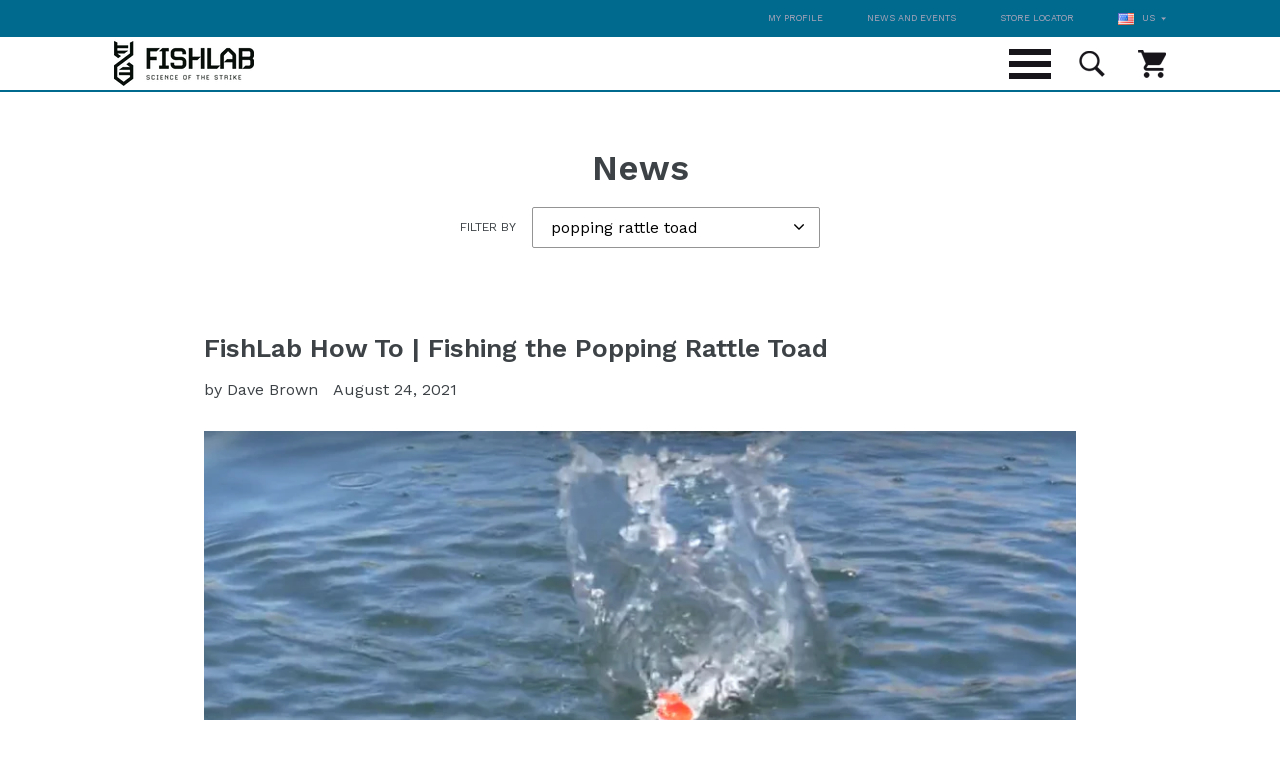

--- FILE ---
content_type: text/html; charset=utf-8
request_url: https://fishlabtackle.com/blogs/news/tagged/popping-rattle-toad
body_size: 21853
content:
<!doctype html>
<html class="no-js" lang="en">
<head>
  <meta name="facebook-domain-verification" content="dhlt1gm1qmsc9dz6pcz2oglnnpo7v2" />
  <meta charset="utf-8">
  <meta http-equiv="X-UA-Compatible" content="IE=edge,chrome=1">
  <meta name="viewport" content="width=device-width,initial-scale=1">
  <meta name="theme-color" content="#557B97">
  <link rel="canonical" href="https://fishlabtackle.com/blogs/news/tagged/popping-rattle-toad"><link rel="shortcut icon" href="//fishlabtackle.com/cdn/shop/files/Fishlab-Icon-4x4-Black-01_32x32.png?v=1725469569" type="image/png"><title>News
&ndash; Tagged &quot;popping rattle toad&quot;&ndash; FishLab</title><meta name="description" content="News and events around FishLab. Find your tips and techniques as well as new product updates for the entire FishLab family of products."><!-- /snippets/social-meta-tags.liquid -->




<meta property="og:site_name" content="FishLab">
<meta property="og:url" content="https://fishlabtackle.com/blogs/news/tagged/popping-rattle-toad">
<meta property="og:title" content="News">
<meta property="og:type" content="website">
<meta property="og:description" content="News and events around FishLab. Find your tips and techniques as well as new product updates for the entire FishLab family of products.">

<meta property="og:image" content="http://fishlabtackle.com/cdn/shop/files/Fishlab-Icon-4x4-Black-01_1200x1200.png?v=1725469569">
<meta property="og:image:secure_url" content="https://fishlabtackle.com/cdn/shop/files/Fishlab-Icon-4x4-Black-01_1200x1200.png?v=1725469569">


<meta name="twitter:card" content="summary_large_image">
<meta name="twitter:title" content="News">
<meta name="twitter:description" content="News and events around FishLab. Find your tips and techniques as well as new product updates for the entire FishLab family of products.">


  <!-- Global site tag (gtag.js) - Google Analytics -->
  <meta name="google-site-verification" content="szH4Q9DpCuNZV9gSfQDSu7W3NwGLpXp54KkykcJe3f4" />
  <!-- Facebook Pixel Code -->
<script>
!function(f,b,e,v,n,t,s)
{if(f.fbq)return;n=f.fbq=function(){n.callMethod?
n.callMethod.apply(n,arguments):n.queue.push(arguments)};
if(!f._fbq)f._fbq=n;n.push=n;n.loaded=!0;n.version='2.0';
n.queue=[];t=b.createElement(e);t.async=!0;
t.src=v;s=b.getElementsByTagName(e)[0];
s.parentNode.insertBefore(t,s)}(window, document,'script',
'https://connect.facebook.net/en_US/fbevents.js');
fbq('init', '1030787884012119');
fbq('track', 'PageView');
</script>
<noscript><img height="1" width="1" style="display:none"
src="https://www.facebook.com/tr?id=1030787884012119&ev=PageView&noscript=1"
/></noscript>
<!-- End Facebook Pixel Code -->
  <script async src="https://www.googletagmanager.com/gtag/js?id=UA-155044977-1"></script>
  <script>
    window.dataLayer = window.dataLayer || [];
    function gtag(){dataLayer.push(arguments);}
    gtag('js', new Date());

    gtag('config', 'UA-155044977-1');
  </script>

  <script>
    var theme = {
      strings: {
        addToCart: "Buy Now",
        soldOut: "COMING SOON",
        unavailable: "Unavailable",
        regularPrice: "Regular price",
        sale: "Sale",
        showMore: "Show More",
        showLess: "Show Less",
        addressError: "Error looking up that address",
        addressNoResults: "No results for that address",
        addressQueryLimit: "You have exceeded the Google API usage limit. Consider upgrading to a \u003ca href=\"https:\/\/developers.google.com\/maps\/premium\/usage-limits\"\u003ePremium Plan\u003c\/a\u003e.",
        authError: "There was a problem authenticating your Google Maps account.",
        newWindow: "Opens in a new window.",
        external: "Opens external website.",
        newWindowExternal: "Opens external website in a new window.",
        quantityMinimumMessage: "Quantity must be 1 or more"
      },
      moneyFormat: "${{amount}}"
    }

    document.documentElement.className = document.documentElement.className.replace('no-js', 'js');
  </script><script src="//fishlabtackle.com/cdn/shop/t/12/assets/lazysizes.js?v=68441465964607740661721749242" async="async"></script>
  <script src="//fishlabtackle.com/cdn/shop/t/12/assets/vendor.js?v=17853622914119845451721749242" defer="defer"></script>
  <script src="//fishlabtackle.com/cdn/shop/t/12/assets/theme.js?v=58222776668732218571721749242" defer="defer"></script>

  <script>window.performance && window.performance.mark && window.performance.mark('shopify.content_for_header.start');</script><meta name="google-site-verification" content="szH4Q9DpCuNZV9gSfQDSu7W3NwGLpXp54KkykcJe3f4">
<meta id="shopify-digital-wallet" name="shopify-digital-wallet" content="/22665592906/digital_wallets/dialog">
<meta name="shopify-checkout-api-token" content="38a17b2e9b1b72f988ece4323a2e8eeb">
<link rel="alternate" type="application/atom+xml" title="Feed" href="/blogs/news/tagged/popping-rattle-toad.atom" />
<script async="async" src="/checkouts/internal/preloads.js?locale=en-US"></script>
<link rel="preconnect" href="https://shop.app" crossorigin="anonymous">
<script async="async" src="https://shop.app/checkouts/internal/preloads.js?locale=en-US&shop_id=22665592906" crossorigin="anonymous"></script>
<script id="apple-pay-shop-capabilities" type="application/json">{"shopId":22665592906,"countryCode":"US","currencyCode":"USD","merchantCapabilities":["supports3DS"],"merchantId":"gid:\/\/shopify\/Shop\/22665592906","merchantName":"FishLab","requiredBillingContactFields":["postalAddress","email"],"requiredShippingContactFields":["postalAddress","email"],"shippingType":"shipping","supportedNetworks":["visa","masterCard","amex","discover","elo","jcb"],"total":{"type":"pending","label":"FishLab","amount":"1.00"},"shopifyPaymentsEnabled":true,"supportsSubscriptions":true}</script>
<script id="shopify-features" type="application/json">{"accessToken":"38a17b2e9b1b72f988ece4323a2e8eeb","betas":["rich-media-storefront-analytics"],"domain":"fishlabtackle.com","predictiveSearch":true,"shopId":22665592906,"locale":"en"}</script>
<script>var Shopify = Shopify || {};
Shopify.shop = "fishlabtackle.myshopify.com";
Shopify.locale = "en";
Shopify.currency = {"active":"USD","rate":"1.0"};
Shopify.country = "US";
Shopify.theme = {"name":"Fishlab Tackle - Update 07\/2024 ","id":139131617449,"schema_name":"Debut","schema_version":"11.3.0","theme_store_id":796,"role":"main"};
Shopify.theme.handle = "null";
Shopify.theme.style = {"id":null,"handle":null};
Shopify.cdnHost = "fishlabtackle.com/cdn";
Shopify.routes = Shopify.routes || {};
Shopify.routes.root = "/";</script>
<script type="module">!function(o){(o.Shopify=o.Shopify||{}).modules=!0}(window);</script>
<script>!function(o){function n(){var o=[];function n(){o.push(Array.prototype.slice.apply(arguments))}return n.q=o,n}var t=o.Shopify=o.Shopify||{};t.loadFeatures=n(),t.autoloadFeatures=n()}(window);</script>
<script>
  window.ShopifyPay = window.ShopifyPay || {};
  window.ShopifyPay.apiHost = "shop.app\/pay";
  window.ShopifyPay.redirectState = null;
</script>
<script id="shop-js-analytics" type="application/json">{"pageType":"blog"}</script>
<script defer="defer" async type="module" src="//fishlabtackle.com/cdn/shopifycloud/shop-js/modules/v2/client.init-shop-cart-sync_BN7fPSNr.en.esm.js"></script>
<script defer="defer" async type="module" src="//fishlabtackle.com/cdn/shopifycloud/shop-js/modules/v2/chunk.common_Cbph3Kss.esm.js"></script>
<script defer="defer" async type="module" src="//fishlabtackle.com/cdn/shopifycloud/shop-js/modules/v2/chunk.modal_DKumMAJ1.esm.js"></script>
<script type="module">
  await import("//fishlabtackle.com/cdn/shopifycloud/shop-js/modules/v2/client.init-shop-cart-sync_BN7fPSNr.en.esm.js");
await import("//fishlabtackle.com/cdn/shopifycloud/shop-js/modules/v2/chunk.common_Cbph3Kss.esm.js");
await import("//fishlabtackle.com/cdn/shopifycloud/shop-js/modules/v2/chunk.modal_DKumMAJ1.esm.js");

  window.Shopify.SignInWithShop?.initShopCartSync?.({"fedCMEnabled":true,"windoidEnabled":true});

</script>
<script>
  window.Shopify = window.Shopify || {};
  if (!window.Shopify.featureAssets) window.Shopify.featureAssets = {};
  window.Shopify.featureAssets['shop-js'] = {"shop-cart-sync":["modules/v2/client.shop-cart-sync_CJVUk8Jm.en.esm.js","modules/v2/chunk.common_Cbph3Kss.esm.js","modules/v2/chunk.modal_DKumMAJ1.esm.js"],"init-fed-cm":["modules/v2/client.init-fed-cm_7Fvt41F4.en.esm.js","modules/v2/chunk.common_Cbph3Kss.esm.js","modules/v2/chunk.modal_DKumMAJ1.esm.js"],"init-shop-email-lookup-coordinator":["modules/v2/client.init-shop-email-lookup-coordinator_Cc088_bR.en.esm.js","modules/v2/chunk.common_Cbph3Kss.esm.js","modules/v2/chunk.modal_DKumMAJ1.esm.js"],"init-windoid":["modules/v2/client.init-windoid_hPopwJRj.en.esm.js","modules/v2/chunk.common_Cbph3Kss.esm.js","modules/v2/chunk.modal_DKumMAJ1.esm.js"],"shop-button":["modules/v2/client.shop-button_B0jaPSNF.en.esm.js","modules/v2/chunk.common_Cbph3Kss.esm.js","modules/v2/chunk.modal_DKumMAJ1.esm.js"],"shop-cash-offers":["modules/v2/client.shop-cash-offers_DPIskqss.en.esm.js","modules/v2/chunk.common_Cbph3Kss.esm.js","modules/v2/chunk.modal_DKumMAJ1.esm.js"],"shop-toast-manager":["modules/v2/client.shop-toast-manager_CK7RT69O.en.esm.js","modules/v2/chunk.common_Cbph3Kss.esm.js","modules/v2/chunk.modal_DKumMAJ1.esm.js"],"init-shop-cart-sync":["modules/v2/client.init-shop-cart-sync_BN7fPSNr.en.esm.js","modules/v2/chunk.common_Cbph3Kss.esm.js","modules/v2/chunk.modal_DKumMAJ1.esm.js"],"init-customer-accounts-sign-up":["modules/v2/client.init-customer-accounts-sign-up_CfPf4CXf.en.esm.js","modules/v2/client.shop-login-button_DeIztwXF.en.esm.js","modules/v2/chunk.common_Cbph3Kss.esm.js","modules/v2/chunk.modal_DKumMAJ1.esm.js"],"pay-button":["modules/v2/client.pay-button_CgIwFSYN.en.esm.js","modules/v2/chunk.common_Cbph3Kss.esm.js","modules/v2/chunk.modal_DKumMAJ1.esm.js"],"init-customer-accounts":["modules/v2/client.init-customer-accounts_DQ3x16JI.en.esm.js","modules/v2/client.shop-login-button_DeIztwXF.en.esm.js","modules/v2/chunk.common_Cbph3Kss.esm.js","modules/v2/chunk.modal_DKumMAJ1.esm.js"],"avatar":["modules/v2/client.avatar_BTnouDA3.en.esm.js"],"init-shop-for-new-customer-accounts":["modules/v2/client.init-shop-for-new-customer-accounts_CsZy_esa.en.esm.js","modules/v2/client.shop-login-button_DeIztwXF.en.esm.js","modules/v2/chunk.common_Cbph3Kss.esm.js","modules/v2/chunk.modal_DKumMAJ1.esm.js"],"shop-follow-button":["modules/v2/client.shop-follow-button_BRMJjgGd.en.esm.js","modules/v2/chunk.common_Cbph3Kss.esm.js","modules/v2/chunk.modal_DKumMAJ1.esm.js"],"checkout-modal":["modules/v2/client.checkout-modal_B9Drz_yf.en.esm.js","modules/v2/chunk.common_Cbph3Kss.esm.js","modules/v2/chunk.modal_DKumMAJ1.esm.js"],"shop-login-button":["modules/v2/client.shop-login-button_DeIztwXF.en.esm.js","modules/v2/chunk.common_Cbph3Kss.esm.js","modules/v2/chunk.modal_DKumMAJ1.esm.js"],"lead-capture":["modules/v2/client.lead-capture_DXYzFM3R.en.esm.js","modules/v2/chunk.common_Cbph3Kss.esm.js","modules/v2/chunk.modal_DKumMAJ1.esm.js"],"shop-login":["modules/v2/client.shop-login_CA5pJqmO.en.esm.js","modules/v2/chunk.common_Cbph3Kss.esm.js","modules/v2/chunk.modal_DKumMAJ1.esm.js"],"payment-terms":["modules/v2/client.payment-terms_BxzfvcZJ.en.esm.js","modules/v2/chunk.common_Cbph3Kss.esm.js","modules/v2/chunk.modal_DKumMAJ1.esm.js"]};
</script>
<script>(function() {
  var isLoaded = false;
  function asyncLoad() {
    if (isLoaded) return;
    isLoaded = true;
    var urls = ["https:\/\/storelocator.w3apps.co\/js\/include.js?shop=fishlabtackle.myshopify.com","https:\/\/formbuilder.hulkapps.com\/skeletopapp.js?shop=fishlabtackle.myshopify.com","https:\/\/static.shareasale.com\/json\/shopify\/deduplication.js?shop=fishlabtackle.myshopify.com","https:\/\/static.shareasale.com\/json\/shopify\/shareasale-tracking.js?sasmid=101421\u0026ssmtid=19038\u0026scid=2\u0026xtm=null\u0026xtv=null\u0026cd=false\u0026shop=fishlabtackle.myshopify.com"];
    for (var i = 0; i < urls.length; i++) {
      var s = document.createElement('script');
      s.type = 'text/javascript';
      s.async = true;
      s.src = urls[i];
      var x = document.getElementsByTagName('script')[0];
      x.parentNode.insertBefore(s, x);
    }
  };
  if(window.attachEvent) {
    window.attachEvent('onload', asyncLoad);
  } else {
    window.addEventListener('load', asyncLoad, false);
  }
})();</script>
<script id="__st">var __st={"a":22665592906,"offset":-28800,"reqid":"65ec6a2b-910e-4d0e-9a3f-e18fe00b520f-1770049891","pageurl":"fishlabtackle.com\/blogs\/news\/tagged\/popping-rattle-toad","s":"blogs-43512889418","u":"bdc255ca5608","p":"blog","rtyp":"blog","rid":43512889418};</script>
<script>window.ShopifyPaypalV4VisibilityTracking = true;</script>
<script id="captcha-bootstrap">!function(){'use strict';const t='contact',e='account',n='new_comment',o=[[t,t],['blogs',n],['comments',n],[t,'customer']],c=[[e,'customer_login'],[e,'guest_login'],[e,'recover_customer_password'],[e,'create_customer']],r=t=>t.map((([t,e])=>`form[action*='/${t}']:not([data-nocaptcha='true']) input[name='form_type'][value='${e}']`)).join(','),a=t=>()=>t?[...document.querySelectorAll(t)].map((t=>t.form)):[];function s(){const t=[...o],e=r(t);return a(e)}const i='password',u='form_key',d=['recaptcha-v3-token','g-recaptcha-response','h-captcha-response',i],f=()=>{try{return window.sessionStorage}catch{return}},m='__shopify_v',_=t=>t.elements[u];function p(t,e,n=!1){try{const o=window.sessionStorage,c=JSON.parse(o.getItem(e)),{data:r}=function(t){const{data:e,action:n}=t;return t[m]||n?{data:e,action:n}:{data:t,action:n}}(c);for(const[e,n]of Object.entries(r))t.elements[e]&&(t.elements[e].value=n);n&&o.removeItem(e)}catch(o){console.error('form repopulation failed',{error:o})}}const l='form_type',E='cptcha';function T(t){t.dataset[E]=!0}const w=window,h=w.document,L='Shopify',v='ce_forms',y='captcha';let A=!1;((t,e)=>{const n=(g='f06e6c50-85a8-45c8-87d0-21a2b65856fe',I='https://cdn.shopify.com/shopifycloud/storefront-forms-hcaptcha/ce_storefront_forms_captcha_hcaptcha.v1.5.2.iife.js',D={infoText:'Protected by hCaptcha',privacyText:'Privacy',termsText:'Terms'},(t,e,n)=>{const o=w[L][v],c=o.bindForm;if(c)return c(t,g,e,D).then(n);var r;o.q.push([[t,g,e,D],n]),r=I,A||(h.body.append(Object.assign(h.createElement('script'),{id:'captcha-provider',async:!0,src:r})),A=!0)});var g,I,D;w[L]=w[L]||{},w[L][v]=w[L][v]||{},w[L][v].q=[],w[L][y]=w[L][y]||{},w[L][y].protect=function(t,e){n(t,void 0,e),T(t)},Object.freeze(w[L][y]),function(t,e,n,w,h,L){const[v,y,A,g]=function(t,e,n){const i=e?o:[],u=t?c:[],d=[...i,...u],f=r(d),m=r(i),_=r(d.filter((([t,e])=>n.includes(e))));return[a(f),a(m),a(_),s()]}(w,h,L),I=t=>{const e=t.target;return e instanceof HTMLFormElement?e:e&&e.form},D=t=>v().includes(t);t.addEventListener('submit',(t=>{const e=I(t);if(!e)return;const n=D(e)&&!e.dataset.hcaptchaBound&&!e.dataset.recaptchaBound,o=_(e),c=g().includes(e)&&(!o||!o.value);(n||c)&&t.preventDefault(),c&&!n&&(function(t){try{if(!f())return;!function(t){const e=f();if(!e)return;const n=_(t);if(!n)return;const o=n.value;o&&e.removeItem(o)}(t);const e=Array.from(Array(32),(()=>Math.random().toString(36)[2])).join('');!function(t,e){_(t)||t.append(Object.assign(document.createElement('input'),{type:'hidden',name:u})),t.elements[u].value=e}(t,e),function(t,e){const n=f();if(!n)return;const o=[...t.querySelectorAll(`input[type='${i}']`)].map((({name:t})=>t)),c=[...d,...o],r={};for(const[a,s]of new FormData(t).entries())c.includes(a)||(r[a]=s);n.setItem(e,JSON.stringify({[m]:1,action:t.action,data:r}))}(t,e)}catch(e){console.error('failed to persist form',e)}}(e),e.submit())}));const S=(t,e)=>{t&&!t.dataset[E]&&(n(t,e.some((e=>e===t))),T(t))};for(const o of['focusin','change'])t.addEventListener(o,(t=>{const e=I(t);D(e)&&S(e,y())}));const B=e.get('form_key'),M=e.get(l),P=B&&M;t.addEventListener('DOMContentLoaded',(()=>{const t=y();if(P)for(const e of t)e.elements[l].value===M&&p(e,B);[...new Set([...A(),...v().filter((t=>'true'===t.dataset.shopifyCaptcha))])].forEach((e=>S(e,t)))}))}(h,new URLSearchParams(w.location.search),n,t,e,['guest_login'])})(!0,!0)}();</script>
<script integrity="sha256-4kQ18oKyAcykRKYeNunJcIwy7WH5gtpwJnB7kiuLZ1E=" data-source-attribution="shopify.loadfeatures" defer="defer" src="//fishlabtackle.com/cdn/shopifycloud/storefront/assets/storefront/load_feature-a0a9edcb.js" crossorigin="anonymous"></script>
<script crossorigin="anonymous" defer="defer" src="//fishlabtackle.com/cdn/shopifycloud/storefront/assets/shopify_pay/storefront-65b4c6d7.js?v=20250812"></script>
<script data-source-attribution="shopify.dynamic_checkout.dynamic.init">var Shopify=Shopify||{};Shopify.PaymentButton=Shopify.PaymentButton||{isStorefrontPortableWallets:!0,init:function(){window.Shopify.PaymentButton.init=function(){};var t=document.createElement("script");t.src="https://fishlabtackle.com/cdn/shopifycloud/portable-wallets/latest/portable-wallets.en.js",t.type="module",document.head.appendChild(t)}};
</script>
<script data-source-attribution="shopify.dynamic_checkout.buyer_consent">
  function portableWalletsHideBuyerConsent(e){var t=document.getElementById("shopify-buyer-consent"),n=document.getElementById("shopify-subscription-policy-button");t&&n&&(t.classList.add("hidden"),t.setAttribute("aria-hidden","true"),n.removeEventListener("click",e))}function portableWalletsShowBuyerConsent(e){var t=document.getElementById("shopify-buyer-consent"),n=document.getElementById("shopify-subscription-policy-button");t&&n&&(t.classList.remove("hidden"),t.removeAttribute("aria-hidden"),n.addEventListener("click",e))}window.Shopify?.PaymentButton&&(window.Shopify.PaymentButton.hideBuyerConsent=portableWalletsHideBuyerConsent,window.Shopify.PaymentButton.showBuyerConsent=portableWalletsShowBuyerConsent);
</script>
<script data-source-attribution="shopify.dynamic_checkout.cart.bootstrap">document.addEventListener("DOMContentLoaded",(function(){function t(){return document.querySelector("shopify-accelerated-checkout-cart, shopify-accelerated-checkout")}if(t())Shopify.PaymentButton.init();else{new MutationObserver((function(e,n){t()&&(Shopify.PaymentButton.init(),n.disconnect())})).observe(document.body,{childList:!0,subtree:!0})}}));
</script>
<link id="shopify-accelerated-checkout-styles" rel="stylesheet" media="screen" href="https://fishlabtackle.com/cdn/shopifycloud/portable-wallets/latest/accelerated-checkout-backwards-compat.css" crossorigin="anonymous">
<style id="shopify-accelerated-checkout-cart">
        #shopify-buyer-consent {
  margin-top: 1em;
  display: inline-block;
  width: 100%;
}

#shopify-buyer-consent.hidden {
  display: none;
}

#shopify-subscription-policy-button {
  background: none;
  border: none;
  padding: 0;
  text-decoration: underline;
  font-size: inherit;
  cursor: pointer;
}

#shopify-subscription-policy-button::before {
  box-shadow: none;
}

      </style>

<script>window.performance && window.performance.mark && window.performance.mark('shopify.content_for_header.end');</script>
<!--begin-bc-sf-filter-css-->
  <style data-id="bc-sf-filter-style" type="text/css">
      #bc-sf-filter-options-wrapper .bc-sf-filter-option-block .bc-sf-filter-block-title h3,
      #bc-sf-filter-tree-h .bc-sf-filter-option-block .bc-sf-filter-block-title a {}
      #bc-sf-filter-options-wrapper .bc-sf-filter-option-block .bc-sf-filter-block-content ul li a,
      #bc-sf-filter-tree-h .bc-sf-filter-option-block .bc-sf-filter-block-content ul li a {}
      #bc-sf-filter-tree-mobile button {}
    </style><link href="//fishlabtackle.com/cdn/shop/t/12/assets/bc-sf-filter.scss.css?v=105825674638989326381721750135" rel="stylesheet" type="text/css" media="all" />
<!--start-bc-al-css--><!--end-bc-al-css-->

<!-- Start Widgets Slider CSS --><!-- End Widgets Slider CSS -->

<!--end-bc-sf-filter-css-->
  <link href="//fishlabtackle.com/cdn/shop/t/12/assets/nice-select.css?v=119575076361459596791721749242" rel="stylesheet" type="text/css" media="all" />
  <link href="//fishlabtackle.com/cdn/shop/t/12/assets/remodal.css?v=176361062428746929211721749242" rel="stylesheet" type="text/css" media="all" />
  <link href="//fishlabtackle.com/cdn/shop/t/12/assets/remodal-default-theme.css?v=102896069365449752701721749242" rel="stylesheet" type="text/css" media="all" />
  <link href="//fishlabtackle.com/cdn/shop/t/12/assets/theme.scss.css?v=39890372289463117591764615497" rel="stylesheet" type="text/css" media="all" />

<!-- Hotjar Tracking Code for https://fishlabtackle.com/ -->
<script>
    (function(h,o,t,j,a,r){
        h.hj=h.hj||function(){(h.hj.q=h.hj.q||[]).push(arguments)};
        h._hjSettings={hjid:1403488,hjsv:6};
        a=o.getElementsByTagName('head')[0];
        r=o.createElement('script');r.async=1;
        r.src=t+h._hjSettings.hjid+j+h._hjSettings.hjsv;
        a.appendChild(r);
    })(window,document,'https://static.hotjar.com/c/hotjar-','.js?sv=');
</script>

<script async defer src="https://tools.luckyorange.com/core/lo.js?site-id=f4c5e8d4"></script>  
  
  <!-- BEGIN app block: shopify://apps/klaviyo-email-marketing-sms/blocks/klaviyo-onsite-embed/2632fe16-c075-4321-a88b-50b567f42507 -->












  <script async src="https://static.klaviyo.com/onsite/js/W478N2/klaviyo.js?company_id=W478N2"></script>
  <script>!function(){if(!window.klaviyo){window._klOnsite=window._klOnsite||[];try{window.klaviyo=new Proxy({},{get:function(n,i){return"push"===i?function(){var n;(n=window._klOnsite).push.apply(n,arguments)}:function(){for(var n=arguments.length,o=new Array(n),w=0;w<n;w++)o[w]=arguments[w];var t="function"==typeof o[o.length-1]?o.pop():void 0,e=new Promise((function(n){window._klOnsite.push([i].concat(o,[function(i){t&&t(i),n(i)}]))}));return e}}})}catch(n){window.klaviyo=window.klaviyo||[],window.klaviyo.push=function(){var n;(n=window._klOnsite).push.apply(n,arguments)}}}}();</script>

  




  <script>
    window.klaviyoReviewsProductDesignMode = false
  </script>







<!-- END app block --><link href="https://monorail-edge.shopifysvc.com" rel="dns-prefetch">
<script>(function(){if ("sendBeacon" in navigator && "performance" in window) {try {var session_token_from_headers = performance.getEntriesByType('navigation')[0].serverTiming.find(x => x.name == '_s').description;} catch {var session_token_from_headers = undefined;}var session_cookie_matches = document.cookie.match(/_shopify_s=([^;]*)/);var session_token_from_cookie = session_cookie_matches && session_cookie_matches.length === 2 ? session_cookie_matches[1] : "";var session_token = session_token_from_headers || session_token_from_cookie || "";function handle_abandonment_event(e) {var entries = performance.getEntries().filter(function(entry) {return /monorail-edge.shopifysvc.com/.test(entry.name);});if (!window.abandonment_tracked && entries.length === 0) {window.abandonment_tracked = true;var currentMs = Date.now();var navigation_start = performance.timing.navigationStart;var payload = {shop_id: 22665592906,url: window.location.href,navigation_start,duration: currentMs - navigation_start,session_token,page_type: "blog"};window.navigator.sendBeacon("https://monorail-edge.shopifysvc.com/v1/produce", JSON.stringify({schema_id: "online_store_buyer_site_abandonment/1.1",payload: payload,metadata: {event_created_at_ms: currentMs,event_sent_at_ms: currentMs}}));}}window.addEventListener('pagehide', handle_abandonment_event);}}());</script>
<script id="web-pixels-manager-setup">(function e(e,d,r,n,o){if(void 0===o&&(o={}),!Boolean(null===(a=null===(i=window.Shopify)||void 0===i?void 0:i.analytics)||void 0===a?void 0:a.replayQueue)){var i,a;window.Shopify=window.Shopify||{};var t=window.Shopify;t.analytics=t.analytics||{};var s=t.analytics;s.replayQueue=[],s.publish=function(e,d,r){return s.replayQueue.push([e,d,r]),!0};try{self.performance.mark("wpm:start")}catch(e){}var l=function(){var e={modern:/Edge?\/(1{2}[4-9]|1[2-9]\d|[2-9]\d{2}|\d{4,})\.\d+(\.\d+|)|Firefox\/(1{2}[4-9]|1[2-9]\d|[2-9]\d{2}|\d{4,})\.\d+(\.\d+|)|Chrom(ium|e)\/(9{2}|\d{3,})\.\d+(\.\d+|)|(Maci|X1{2}).+ Version\/(15\.\d+|(1[6-9]|[2-9]\d|\d{3,})\.\d+)([,.]\d+|)( \(\w+\)|)( Mobile\/\w+|) Safari\/|Chrome.+OPR\/(9{2}|\d{3,})\.\d+\.\d+|(CPU[ +]OS|iPhone[ +]OS|CPU[ +]iPhone|CPU IPhone OS|CPU iPad OS)[ +]+(15[._]\d+|(1[6-9]|[2-9]\d|\d{3,})[._]\d+)([._]\d+|)|Android:?[ /-](13[3-9]|1[4-9]\d|[2-9]\d{2}|\d{4,})(\.\d+|)(\.\d+|)|Android.+Firefox\/(13[5-9]|1[4-9]\d|[2-9]\d{2}|\d{4,})\.\d+(\.\d+|)|Android.+Chrom(ium|e)\/(13[3-9]|1[4-9]\d|[2-9]\d{2}|\d{4,})\.\d+(\.\d+|)|SamsungBrowser\/([2-9]\d|\d{3,})\.\d+/,legacy:/Edge?\/(1[6-9]|[2-9]\d|\d{3,})\.\d+(\.\d+|)|Firefox\/(5[4-9]|[6-9]\d|\d{3,})\.\d+(\.\d+|)|Chrom(ium|e)\/(5[1-9]|[6-9]\d|\d{3,})\.\d+(\.\d+|)([\d.]+$|.*Safari\/(?![\d.]+ Edge\/[\d.]+$))|(Maci|X1{2}).+ Version\/(10\.\d+|(1[1-9]|[2-9]\d|\d{3,})\.\d+)([,.]\d+|)( \(\w+\)|)( Mobile\/\w+|) Safari\/|Chrome.+OPR\/(3[89]|[4-9]\d|\d{3,})\.\d+\.\d+|(CPU[ +]OS|iPhone[ +]OS|CPU[ +]iPhone|CPU IPhone OS|CPU iPad OS)[ +]+(10[._]\d+|(1[1-9]|[2-9]\d|\d{3,})[._]\d+)([._]\d+|)|Android:?[ /-](13[3-9]|1[4-9]\d|[2-9]\d{2}|\d{4,})(\.\d+|)(\.\d+|)|Mobile Safari.+OPR\/([89]\d|\d{3,})\.\d+\.\d+|Android.+Firefox\/(13[5-9]|1[4-9]\d|[2-9]\d{2}|\d{4,})\.\d+(\.\d+|)|Android.+Chrom(ium|e)\/(13[3-9]|1[4-9]\d|[2-9]\d{2}|\d{4,})\.\d+(\.\d+|)|Android.+(UC? ?Browser|UCWEB|U3)[ /]?(15\.([5-9]|\d{2,})|(1[6-9]|[2-9]\d|\d{3,})\.\d+)\.\d+|SamsungBrowser\/(5\.\d+|([6-9]|\d{2,})\.\d+)|Android.+MQ{2}Browser\/(14(\.(9|\d{2,})|)|(1[5-9]|[2-9]\d|\d{3,})(\.\d+|))(\.\d+|)|K[Aa][Ii]OS\/(3\.\d+|([4-9]|\d{2,})\.\d+)(\.\d+|)/},d=e.modern,r=e.legacy,n=navigator.userAgent;return n.match(d)?"modern":n.match(r)?"legacy":"unknown"}(),u="modern"===l?"modern":"legacy",c=(null!=n?n:{modern:"",legacy:""})[u],f=function(e){return[e.baseUrl,"/wpm","/b",e.hashVersion,"modern"===e.buildTarget?"m":"l",".js"].join("")}({baseUrl:d,hashVersion:r,buildTarget:u}),m=function(e){var d=e.version,r=e.bundleTarget,n=e.surface,o=e.pageUrl,i=e.monorailEndpoint;return{emit:function(e){var a=e.status,t=e.errorMsg,s=(new Date).getTime(),l=JSON.stringify({metadata:{event_sent_at_ms:s},events:[{schema_id:"web_pixels_manager_load/3.1",payload:{version:d,bundle_target:r,page_url:o,status:a,surface:n,error_msg:t},metadata:{event_created_at_ms:s}}]});if(!i)return console&&console.warn&&console.warn("[Web Pixels Manager] No Monorail endpoint provided, skipping logging."),!1;try{return self.navigator.sendBeacon.bind(self.navigator)(i,l)}catch(e){}var u=new XMLHttpRequest;try{return u.open("POST",i,!0),u.setRequestHeader("Content-Type","text/plain"),u.send(l),!0}catch(e){return console&&console.warn&&console.warn("[Web Pixels Manager] Got an unhandled error while logging to Monorail."),!1}}}}({version:r,bundleTarget:l,surface:e.surface,pageUrl:self.location.href,monorailEndpoint:e.monorailEndpoint});try{o.browserTarget=l,function(e){var d=e.src,r=e.async,n=void 0===r||r,o=e.onload,i=e.onerror,a=e.sri,t=e.scriptDataAttributes,s=void 0===t?{}:t,l=document.createElement("script"),u=document.querySelector("head"),c=document.querySelector("body");if(l.async=n,l.src=d,a&&(l.integrity=a,l.crossOrigin="anonymous"),s)for(var f in s)if(Object.prototype.hasOwnProperty.call(s,f))try{l.dataset[f]=s[f]}catch(e){}if(o&&l.addEventListener("load",o),i&&l.addEventListener("error",i),u)u.appendChild(l);else{if(!c)throw new Error("Did not find a head or body element to append the script");c.appendChild(l)}}({src:f,async:!0,onload:function(){if(!function(){var e,d;return Boolean(null===(d=null===(e=window.Shopify)||void 0===e?void 0:e.analytics)||void 0===d?void 0:d.initialized)}()){var d=window.webPixelsManager.init(e)||void 0;if(d){var r=window.Shopify.analytics;r.replayQueue.forEach((function(e){var r=e[0],n=e[1],o=e[2];d.publishCustomEvent(r,n,o)})),r.replayQueue=[],r.publish=d.publishCustomEvent,r.visitor=d.visitor,r.initialized=!0}}},onerror:function(){return m.emit({status:"failed",errorMsg:"".concat(f," has failed to load")})},sri:function(e){var d=/^sha384-[A-Za-z0-9+/=]+$/;return"string"==typeof e&&d.test(e)}(c)?c:"",scriptDataAttributes:o}),m.emit({status:"loading"})}catch(e){m.emit({status:"failed",errorMsg:(null==e?void 0:e.message)||"Unknown error"})}}})({shopId: 22665592906,storefrontBaseUrl: "https://fishlabtackle.com",extensionsBaseUrl: "https://extensions.shopifycdn.com/cdn/shopifycloud/web-pixels-manager",monorailEndpoint: "https://monorail-edge.shopifysvc.com/unstable/produce_batch",surface: "storefront-renderer",enabledBetaFlags: ["2dca8a86"],webPixelsConfigList: [{"id":"1500315817","configuration":"{\"accountID\":\"W478N2\",\"webPixelConfig\":\"eyJlbmFibGVBZGRlZFRvQ2FydEV2ZW50cyI6IHRydWV9\"}","eventPayloadVersion":"v1","runtimeContext":"STRICT","scriptVersion":"524f6c1ee37bacdca7657a665bdca589","type":"APP","apiClientId":123074,"privacyPurposes":["ANALYTICS","MARKETING"],"dataSharingAdjustments":{"protectedCustomerApprovalScopes":["read_customer_address","read_customer_email","read_customer_name","read_customer_personal_data","read_customer_phone"]}},{"id":"1297219753","configuration":"{\"subdomain\": \"fishlabtackle\"}","eventPayloadVersion":"v1","runtimeContext":"STRICT","scriptVersion":"7c43d34f3733b2440dd44bce7edbeb00","type":"APP","apiClientId":1615517,"privacyPurposes":["ANALYTICS","MARKETING","SALE_OF_DATA"],"dataSharingAdjustments":{"protectedCustomerApprovalScopes":["read_customer_address","read_customer_email","read_customer_name","read_customer_personal_data","read_customer_phone"]}},{"id":"1095794857","configuration":"{\"masterTagID\":\"19038\",\"merchantID\":\"101421\",\"appPath\":\"https:\/\/daedalus.shareasale.com\",\"storeID\":\"2\",\"xTypeMode\":\"NaN\",\"xTypeValue\":\"NaN\",\"channelDedup\":\"NaN\"}","eventPayloadVersion":"v1","runtimeContext":"STRICT","scriptVersion":"f300cca684872f2df140f714437af558","type":"APP","apiClientId":4929191,"privacyPurposes":["ANALYTICS","MARKETING"],"dataSharingAdjustments":{"protectedCustomerApprovalScopes":["read_customer_personal_data"]}},{"id":"787742889","configuration":"{\"config\":\"{\\\"pixel_id\\\":\\\"G-CSZMB732JK\\\",\\\"target_country\\\":\\\"US\\\",\\\"gtag_events\\\":[{\\\"type\\\":\\\"begin_checkout\\\",\\\"action_label\\\":\\\"G-CSZMB732JK\\\"},{\\\"type\\\":\\\"search\\\",\\\"action_label\\\":\\\"G-CSZMB732JK\\\"},{\\\"type\\\":\\\"view_item\\\",\\\"action_label\\\":\\\"G-CSZMB732JK\\\"},{\\\"type\\\":\\\"purchase\\\",\\\"action_label\\\":\\\"G-CSZMB732JK\\\"},{\\\"type\\\":\\\"page_view\\\",\\\"action_label\\\":\\\"G-CSZMB732JK\\\"},{\\\"type\\\":\\\"add_payment_info\\\",\\\"action_label\\\":\\\"G-CSZMB732JK\\\"},{\\\"type\\\":\\\"add_to_cart\\\",\\\"action_label\\\":\\\"G-CSZMB732JK\\\"}],\\\"enable_monitoring_mode\\\":false}\"}","eventPayloadVersion":"v1","runtimeContext":"OPEN","scriptVersion":"b2a88bafab3e21179ed38636efcd8a93","type":"APP","apiClientId":1780363,"privacyPurposes":[],"dataSharingAdjustments":{"protectedCustomerApprovalScopes":["read_customer_address","read_customer_email","read_customer_name","read_customer_personal_data","read_customer_phone"]}},{"id":"676659369","configuration":"{\"pixelCode\":\"CSM00H3C77UB5SIKBQ20\"}","eventPayloadVersion":"v1","runtimeContext":"STRICT","scriptVersion":"22e92c2ad45662f435e4801458fb78cc","type":"APP","apiClientId":4383523,"privacyPurposes":["ANALYTICS","MARKETING","SALE_OF_DATA"],"dataSharingAdjustments":{"protectedCustomerApprovalScopes":["read_customer_address","read_customer_email","read_customer_name","read_customer_personal_data","read_customer_phone"]}},{"id":"240484521","configuration":"{\"pixel_id\":\"1030787884012119\",\"pixel_type\":\"facebook_pixel\",\"metaapp_system_user_token\":\"-\"}","eventPayloadVersion":"v1","runtimeContext":"OPEN","scriptVersion":"ca16bc87fe92b6042fbaa3acc2fbdaa6","type":"APP","apiClientId":2329312,"privacyPurposes":["ANALYTICS","MARKETING","SALE_OF_DATA"],"dataSharingAdjustments":{"protectedCustomerApprovalScopes":["read_customer_address","read_customer_email","read_customer_name","read_customer_personal_data","read_customer_phone"]}},{"id":"73793705","eventPayloadVersion":"v1","runtimeContext":"LAX","scriptVersion":"1","type":"CUSTOM","privacyPurposes":["MARKETING"],"name":"Meta pixel (migrated)"},{"id":"shopify-app-pixel","configuration":"{}","eventPayloadVersion":"v1","runtimeContext":"STRICT","scriptVersion":"0450","apiClientId":"shopify-pixel","type":"APP","privacyPurposes":["ANALYTICS","MARKETING"]},{"id":"shopify-custom-pixel","eventPayloadVersion":"v1","runtimeContext":"LAX","scriptVersion":"0450","apiClientId":"shopify-pixel","type":"CUSTOM","privacyPurposes":["ANALYTICS","MARKETING"]}],isMerchantRequest: false,initData: {"shop":{"name":"FishLab","paymentSettings":{"currencyCode":"USD"},"myshopifyDomain":"fishlabtackle.myshopify.com","countryCode":"US","storefrontUrl":"https:\/\/fishlabtackle.com"},"customer":null,"cart":null,"checkout":null,"productVariants":[],"purchasingCompany":null},},"https://fishlabtackle.com/cdn","1d2a099fw23dfb22ep557258f5m7a2edbae",{"modern":"","legacy":""},{"shopId":"22665592906","storefrontBaseUrl":"https:\/\/fishlabtackle.com","extensionBaseUrl":"https:\/\/extensions.shopifycdn.com\/cdn\/shopifycloud\/web-pixels-manager","surface":"storefront-renderer","enabledBetaFlags":"[\"2dca8a86\"]","isMerchantRequest":"false","hashVersion":"1d2a099fw23dfb22ep557258f5m7a2edbae","publish":"custom","events":"[[\"page_viewed\",{}]]"});</script><script>
  window.ShopifyAnalytics = window.ShopifyAnalytics || {};
  window.ShopifyAnalytics.meta = window.ShopifyAnalytics.meta || {};
  window.ShopifyAnalytics.meta.currency = 'USD';
  var meta = {"page":{"pageType":"blog","resourceType":"blog","resourceId":43512889418,"requestId":"65ec6a2b-910e-4d0e-9a3f-e18fe00b520f-1770049891"}};
  for (var attr in meta) {
    window.ShopifyAnalytics.meta[attr] = meta[attr];
  }
</script>
<script class="analytics">
  (function () {
    var customDocumentWrite = function(content) {
      var jquery = null;

      if (window.jQuery) {
        jquery = window.jQuery;
      } else if (window.Checkout && window.Checkout.$) {
        jquery = window.Checkout.$;
      }

      if (jquery) {
        jquery('body').append(content);
      }
    };

    var hasLoggedConversion = function(token) {
      if (token) {
        return document.cookie.indexOf('loggedConversion=' + token) !== -1;
      }
      return false;
    }

    var setCookieIfConversion = function(token) {
      if (token) {
        var twoMonthsFromNow = new Date(Date.now());
        twoMonthsFromNow.setMonth(twoMonthsFromNow.getMonth() + 2);

        document.cookie = 'loggedConversion=' + token + '; expires=' + twoMonthsFromNow;
      }
    }

    var trekkie = window.ShopifyAnalytics.lib = window.trekkie = window.trekkie || [];
    if (trekkie.integrations) {
      return;
    }
    trekkie.methods = [
      'identify',
      'page',
      'ready',
      'track',
      'trackForm',
      'trackLink'
    ];
    trekkie.factory = function(method) {
      return function() {
        var args = Array.prototype.slice.call(arguments);
        args.unshift(method);
        trekkie.push(args);
        return trekkie;
      };
    };
    for (var i = 0; i < trekkie.methods.length; i++) {
      var key = trekkie.methods[i];
      trekkie[key] = trekkie.factory(key);
    }
    trekkie.load = function(config) {
      trekkie.config = config || {};
      trekkie.config.initialDocumentCookie = document.cookie;
      var first = document.getElementsByTagName('script')[0];
      var script = document.createElement('script');
      script.type = 'text/javascript';
      script.onerror = function(e) {
        var scriptFallback = document.createElement('script');
        scriptFallback.type = 'text/javascript';
        scriptFallback.onerror = function(error) {
                var Monorail = {
      produce: function produce(monorailDomain, schemaId, payload) {
        var currentMs = new Date().getTime();
        var event = {
          schema_id: schemaId,
          payload: payload,
          metadata: {
            event_created_at_ms: currentMs,
            event_sent_at_ms: currentMs
          }
        };
        return Monorail.sendRequest("https://" + monorailDomain + "/v1/produce", JSON.stringify(event));
      },
      sendRequest: function sendRequest(endpointUrl, payload) {
        // Try the sendBeacon API
        if (window && window.navigator && typeof window.navigator.sendBeacon === 'function' && typeof window.Blob === 'function' && !Monorail.isIos12()) {
          var blobData = new window.Blob([payload], {
            type: 'text/plain'
          });

          if (window.navigator.sendBeacon(endpointUrl, blobData)) {
            return true;
          } // sendBeacon was not successful

        } // XHR beacon

        var xhr = new XMLHttpRequest();

        try {
          xhr.open('POST', endpointUrl);
          xhr.setRequestHeader('Content-Type', 'text/plain');
          xhr.send(payload);
        } catch (e) {
          console.log(e);
        }

        return false;
      },
      isIos12: function isIos12() {
        return window.navigator.userAgent.lastIndexOf('iPhone; CPU iPhone OS 12_') !== -1 || window.navigator.userAgent.lastIndexOf('iPad; CPU OS 12_') !== -1;
      }
    };
    Monorail.produce('monorail-edge.shopifysvc.com',
      'trekkie_storefront_load_errors/1.1',
      {shop_id: 22665592906,
      theme_id: 139131617449,
      app_name: "storefront",
      context_url: window.location.href,
      source_url: "//fishlabtackle.com/cdn/s/trekkie.storefront.c59ea00e0474b293ae6629561379568a2d7c4bba.min.js"});

        };
        scriptFallback.async = true;
        scriptFallback.src = '//fishlabtackle.com/cdn/s/trekkie.storefront.c59ea00e0474b293ae6629561379568a2d7c4bba.min.js';
        first.parentNode.insertBefore(scriptFallback, first);
      };
      script.async = true;
      script.src = '//fishlabtackle.com/cdn/s/trekkie.storefront.c59ea00e0474b293ae6629561379568a2d7c4bba.min.js';
      first.parentNode.insertBefore(script, first);
    };
    trekkie.load(
      {"Trekkie":{"appName":"storefront","development":false,"defaultAttributes":{"shopId":22665592906,"isMerchantRequest":null,"themeId":139131617449,"themeCityHash":"4294188964115495982","contentLanguage":"en","currency":"USD","eventMetadataId":"7d198221-9edd-4ae1-a829-d654c268fe91"},"isServerSideCookieWritingEnabled":true,"monorailRegion":"shop_domain","enabledBetaFlags":["65f19447","b5387b81"]},"Session Attribution":{},"S2S":{"facebookCapiEnabled":true,"source":"trekkie-storefront-renderer","apiClientId":580111}}
    );

    var loaded = false;
    trekkie.ready(function() {
      if (loaded) return;
      loaded = true;

      window.ShopifyAnalytics.lib = window.trekkie;

      var originalDocumentWrite = document.write;
      document.write = customDocumentWrite;
      try { window.ShopifyAnalytics.merchantGoogleAnalytics.call(this); } catch(error) {};
      document.write = originalDocumentWrite;

      window.ShopifyAnalytics.lib.page(null,{"pageType":"blog","resourceType":"blog","resourceId":43512889418,"requestId":"65ec6a2b-910e-4d0e-9a3f-e18fe00b520f-1770049891","shopifyEmitted":true});

      var match = window.location.pathname.match(/checkouts\/(.+)\/(thank_you|post_purchase)/)
      var token = match? match[1]: undefined;
      if (!hasLoggedConversion(token)) {
        setCookieIfConversion(token);
        
      }
    });


        var eventsListenerScript = document.createElement('script');
        eventsListenerScript.async = true;
        eventsListenerScript.src = "//fishlabtackle.com/cdn/shopifycloud/storefront/assets/shop_events_listener-3da45d37.js";
        document.getElementsByTagName('head')[0].appendChild(eventsListenerScript);

})();</script>
  <script>
  if (!window.ga || (window.ga && typeof window.ga !== 'function')) {
    window.ga = function ga() {
      (window.ga.q = window.ga.q || []).push(arguments);
      if (window.Shopify && window.Shopify.analytics && typeof window.Shopify.analytics.publish === 'function') {
        window.Shopify.analytics.publish("ga_stub_called", {}, {sendTo: "google_osp_migration"});
      }
      console.error("Shopify's Google Analytics stub called with:", Array.from(arguments), "\nSee https://help.shopify.com/manual/promoting-marketing/pixels/pixel-migration#google for more information.");
    };
    if (window.Shopify && window.Shopify.analytics && typeof window.Shopify.analytics.publish === 'function') {
      window.Shopify.analytics.publish("ga_stub_initialized", {}, {sendTo: "google_osp_migration"});
    }
  }
</script>
<script
  defer
  src="https://fishlabtackle.com/cdn/shopifycloud/perf-kit/shopify-perf-kit-3.1.0.min.js"
  data-application="storefront-renderer"
  data-shop-id="22665592906"
  data-render-region="gcp-us-east1"
  data-page-type="blog"
  data-theme-instance-id="139131617449"
  data-theme-name="Debut"
  data-theme-version="11.3.0"
  data-monorail-region="shop_domain"
  data-resource-timing-sampling-rate="10"
  data-shs="true"
  data-shs-beacon="true"
  data-shs-export-with-fetch="true"
  data-shs-logs-sample-rate="1"
  data-shs-beacon-endpoint="https://fishlabtackle.com/api/collect"
></script>
</head>

<body class="template-blog">
  <a class="in-page-link visually-hidden skip-link" href="#MainContent">Skip to content</a>

  <div id="SearchDrawer" class="search-bar drawer drawer--top" role="dialog" aria-modal="true" aria-label="Search">
    <div class="search-bar__table">
      <div class="search-bar__table-cell search-bar__form-wrapper">
        <form class="search search-bar__form" action="/search" method="get" role="search">
          <input class="search__input search-bar__input" type="search" name="q" value="" placeholder="Search" aria-label="Search">
          <button class="search-bar__submit search__submit btn--link" type="submit">
            <img src="//fishlabtackle.com/cdn/shop/t/12/assets/icon-search.png?v=19792393963672336791721749242"/>
            <span class="icon__fallback-text">Submit</span>
          </button>
        </form>
      </div>
      <div class="search-bar__table-cell text-right">
        <button type="button" class="btn--link search-bar__close js-drawer-close">
          <img src="//fishlabtackle.com/cdn/shop/t/12/assets/icon-close.png?v=90858379242619740081721749242" class="icon-close" />
          <span class="icon__fallback-text">Close search</span>
        </button>
      </div>
    </div>
  </div>

  <div id="shopify-section-header" class="shopify-section">
  <style>
    
      .site-header__logo-image {
        max-width: 140px;
      }
    

    
      .site-header__logo-image {
        margin: 0;
      }
    
  </style>


<div data-section-id="header" data-section-type="header-section">
  
    
  

  <div class="topbar">
    <div class="page-width topbar__inner">
      <div class="topbar__item topbar__item--profile">
        <a href="/account" class="topbar__link">MY PROFILE</a>
      </div>
      <div class="topbar__item topbar__item--news">
        <a href="/blogs/news" class="topbar__link">NEWS AND EVENTS</a>
      </div>
      <div class="topbar__item topbar__item--profile">
        <a href="/apps/store-locator" class="topbar__link">STORE LOCATOR</a>
      </div>
      <div class="topbar__item topbar__item--language">
        <a href="#" class="topbar__link">US</a>
      </div>
    </div>
  </div>

  <header class="site-header logo--left" role="banner">
    <div class="page-width">
      <div class="grid grid--no-gutters grid--table site-header__mobile-nav">
        <div class="grid__item logo-align--left site-header__logo">
          
          
            <div class="h2 site-header__logo">
          
            
<a href="/" class="site-header__logo-image">
                
                  
                  <img src="//fishlabtackle.com/cdn/shop/files/Fishlab-Wordmark-Tagline-Black-web.png?v=1699912453"
                       srcset="//fishlabtackle.com/cdn/shop/files/Fishlab-Wordmark-Tagline-Black-web_140x.png?v=1699912453 1x, //fishlabtackle.com/cdn/shop/files/Fishlab-Wordmark-Tagline-Black-web_140x@2x.png?v=1699912453 2x"
                       alt="FishLab logo"
                       style="max-width: 140px;">
              </a>
            
          
            </div>
          
        </div>
        <nav class="grid__item widescreen-down--hide site-header__nav" id="AccessibleNav" role="navigation">
          <ul class="site-nav list--inline " id="SiteNav">
  



    
      <li class="offshore">
        <a href="/collections/offshore"
          class="site-nav__link site-nav__link--main"
          
        >
          <span class="site-nav__label">Offshore</span>
        </a>
      </li>
    
  



    
      <li class="inshore-nearshore">
        <a href="/collections/inshore"
          class="site-nav__link site-nav__link--main"
          
        >
          <span class="site-nav__label">Inshore/Nearshore</span>
        </a>
      </li>
    
  



    
      <li class="site-nav--has-dropdown freshwater" data-has-dropdowns>
        <button class="site-nav__link site-nav__link--main site-nav__link--button" type="button" aria-expanded="false" aria-controls="SiteNavLabel-freshwater">
          <span class="site-nav__label">Freshwater</span><svg aria-hidden="true" focusable="false" role="presentation" class="icon icon--wide icon-chevron-down" viewBox="0 0 498.98 284.49"><defs><style>.cls-1{fill:#231f20}</style></defs><path class="cls-1" d="M80.93 271.76A35 35 0 0 1 140.68 247l189.74 189.75L520.16 247a35 35 0 1 1 49.5 49.5L355.17 511a35 35 0 0 1-49.5 0L91.18 296.5a34.89 34.89 0 0 1-10.25-24.74z" transform="translate(-80.93 -236.76)"/></svg>
        </button>

        <div class="site-nav__dropdown" id="SiteNavLabel-freshwater">
          
            <ul>
              
                <li>
                  <a href="/collections/freshwater"
                  class="site-nav__link site-nav__child-link"
                  
                >
                    <span class="site-nav__label">View All</span>
                  </a>
                </li>
              
                <li>
                  <a href="/collections/creature-bait"
                  class="site-nav__link site-nav__child-link"
                  
                >
                    <span class="site-nav__label">Creature Baits</span>
                  </a>
                </li>
              
                <li>
                  <a href="/collections/bass-collection"
                  class="site-nav__link site-nav__child-link"
                  
                >
                    <span class="site-nav__label">Bass Gear</span>
                  </a>
                </li>
              
                <li>
                  <a href="/collections/walleye-collection"
                  class="site-nav__link site-nav__child-link"
                  
                >
                    <span class="site-nav__label">Walleye Gear</span>
                  </a>
                </li>
              
                <li>
                  <a href="/collections/musky-gear"
                  class="site-nav__link site-nav__child-link site-nav__link--last"
                  
                >
                    <span class="site-nav__label">Musky Gear</span>
                  </a>
                </li>
              
            </ul>
          
        </div>
      </li>
    
  



    
      <li class="accessories">
        <a href="/collections/accessories"
          class="site-nav__link site-nav__link--main"
          
        >
          <span class="site-nav__label">Accessories</span>
        </a>
      </li>
    
  



    
      <li class="apparel">
        <a href="/collections/apparel"
          class="site-nav__link site-nav__link--main"
          
        >
          <span class="site-nav__label">Apparel</span>
        </a>
      </li>
    
  



    
      <li class="specials">
        <a href="/collections/specials"
          class="site-nav__link site-nav__link--main"
          
        >
          <span class="site-nav__label">Specials</span>
        </a>
      </li>
    
  
</ul>

        </nav>

        <div class="grid__item text-right site-header__icons site-header__icons--plus site-header__panel">
          <div class="site-header__icons-wrapper">
            
              <button type="button" class="btn--link site-header__icon site-header__mobile-menu js-mobile-nav-toggle mobile-nav--open widescreen--hide" aria-controls="MobileNav"  aria-expanded="false" aria-label="Menu">
                <img class="icon-hamburger" src="//fishlabtackle.com/cdn/shop/t/12/assets/icon-menu.png?v=18637229364178576941721749242"/> 
                <img src="//fishlabtackle.com/cdn/shop/t/12/assets/icon-close.png?v=90858379242619740081721749242" class="icon-close" />
              </button>
            

            <button type="button" class="btn--link site-header__icon site-header__search-toggle js-drawer-open-top">
              <img src="//fishlabtackle.com/cdn/shop/t/12/assets/icon-search.png?v=19792393963672336791721749242"/>
              <span class="icon__fallback-text">Search</span>
            </button>

            <a href="/cart" class="site-header__icon site-header__cart">
              <img src="//fishlabtackle.com/cdn/shop/t/12/assets/icon-cart.png?v=98725017325339798221721749242"/>
              <span class="icon__fallback-text">Cart</span>
              
            </a>
          </div>
        </div>
      </div>
    </div>
  </header>
  <nav class="mobile-nav-wrapper widescreen--hide" role="navigation">
    <div class="full-width">
      <ul id="MobileNav" class="mobile-nav">
        
<li class="mobile-nav__item border-bottom offshore">
            
              <a href="/collections/offshore"
                class="mobile-nav__link"
                
              >
                <span class="mobile-nav__label">Offshore</span>
              </a>
            
          </li>
        
<li class="mobile-nav__item border-bottom inshore-nearshore">
            
              <a href="/collections/inshore"
                class="mobile-nav__link"
                
              >
                <span class="mobile-nav__label">Inshore/Nearshore</span>
              </a>
            
          </li>
        
<li class="mobile-nav__item border-bottom freshwater">
            
              
              <button type="button" class="btn--link js-toggle-submenu mobile-nav__link" data-target="freshwater-3" data-level="1" aria-expanded="false">
                <span class="mobile-nav__label">Freshwater</span>
                <div class="mobile-nav__icon">
                  <svg aria-hidden="true" focusable="false" role="presentation" class="icon icon-chevron-right" viewBox="0 0 7 11"><path d="M1.5 11A1.5 1.5 0 0 1 .44 8.44L3.38 5.5.44 2.56A1.5 1.5 0 0 1 2.56.44l4 4a1.5 1.5 0 0 1 0 2.12l-4 4A1.5 1.5 0 0 1 1.5 11z" fill="#fff"/></svg>
                </div>
              </button>
              <ul class="mobile-nav__dropdown" data-parent="freshwater-3" data-level="2">
                <li class="visually-hidden" tabindex="-1" data-menu-title="2">Freshwater Menu</li>
                <li class="mobile-nav__item border-bottom">
                  <div class="mobile-nav__table">
                    <div class="mobile-nav__table-cell mobile-nav__return">
                      <button class="btn--link js-toggle-submenu mobile-nav__return-btn" type="button" aria-expanded="true" aria-label="Freshwater">
                        <svg aria-hidden="true" focusable="false" role="presentation" class="icon icon-chevron-left" viewBox="0 0 7 11"><path d="M5.5.037a1.5 1.5 0 0 1 1.06 2.56l-2.94 2.94 2.94 2.94a1.5 1.5 0 0 1-2.12 2.12l-4-4a1.5 1.5 0 0 1 0-2.12l4-4A1.5 1.5 0 0 1 5.5.037z" fill="#fff" class="layer"/></svg>
                      </button>
                    </div>
                    <span class="mobile-nav__sublist-link mobile-nav__sublist-header mobile-nav__sublist-header--main-nav-parent">
                      <span class="mobile-nav__label">Freshwater</span>
                    </span>
                  </div>
                </li>

                
                  <li class="mobile-nav__item border-bottom">
                    
                      <a href="/collections/freshwater"
                        class="mobile-nav__sublist-link"
                        
                      >
                        <span class="mobile-nav__label">View All</span>
                      </a>
                    
                  </li>
                
                  <li class="mobile-nav__item border-bottom">
                    
                      <a href="/collections/creature-bait"
                        class="mobile-nav__sublist-link"
                        
                      >
                        <span class="mobile-nav__label">Creature Baits</span>
                      </a>
                    
                  </li>
                
                  <li class="mobile-nav__item border-bottom">
                    
                      <a href="/collections/bass-collection"
                        class="mobile-nav__sublist-link"
                        
                      >
                        <span class="mobile-nav__label">Bass Gear</span>
                      </a>
                    
                  </li>
                
                  <li class="mobile-nav__item border-bottom">
                    
                      <a href="/collections/walleye-collection"
                        class="mobile-nav__sublist-link"
                        
                      >
                        <span class="mobile-nav__label">Walleye Gear</span>
                      </a>
                    
                  </li>
                
                  <li class="mobile-nav__item">
                    
                      <a href="/collections/musky-gear"
                        class="mobile-nav__sublist-link"
                        
                      >
                        <span class="mobile-nav__label">Musky Gear</span>
                      </a>
                    
                  </li>
                
              </ul>
            
          </li>
        
<li class="mobile-nav__item border-bottom accessories">
            
              <a href="/collections/accessories"
                class="mobile-nav__link"
                
              >
                <span class="mobile-nav__label">Accessories</span>
              </a>
            
          </li>
        
<li class="mobile-nav__item border-bottom apparel">
            
              <a href="/collections/apparel"
                class="mobile-nav__link"
                
              >
                <span class="mobile-nav__label">Apparel</span>
              </a>
            
          </li>
        
<li class="mobile-nav__item specials">
            
              <a href="/collections/specials"
                class="mobile-nav__link"
                
              >
                <span class="mobile-nav__label">Specials</span>
              </a>
            
          </li>
        
        
          <li class="mobile-nav__item border-top">
            <form method="post" action="/cart/update" id="currency_form" accept-charset="UTF-8" class="currency-selector" enctype="multipart/form-data"><input type="hidden" name="form_type" value="currency" /><input type="hidden" name="utf8" value="✓" /><input type="hidden" name="return_to" value="/blogs/news/tagged/popping-rattle-toad" />
              <label for="CurrencySelectorMobile" class="currency-selector__label">Currency</label>
              <div class="currency-selector__input-wrapper select-group">
                <select name="currency" id="CurrencySelectorMobile" class="currency-selector__dropdown" aria-describedby="a11y-refresh-page-message a11y-selection-message" data-currency-selector>
                  
                    <option value="CAD">CAD</option>
                  
                    <option value="USD" selected="true">USD</option>
                  
                </select>
                <svg aria-hidden="true" focusable="false" role="presentation" class="icon icon--wide icon-chevron-down" viewBox="0 0 498.98 284.49"><defs><style>.cls-1{fill:#231f20}</style></defs><path class="cls-1" d="M80.93 271.76A35 35 0 0 1 140.68 247l189.74 189.75L520.16 247a35 35 0 1 1 49.5 49.5L355.17 511a35 35 0 0 1-49.5 0L91.18 296.5a34.89 34.89 0 0 1-10.25-24.74z" transform="translate(-80.93 -236.76)"/></svg>
              </div>
            </form>
          </li>
        
      </ul>
    </div>
  </nav>
</div>



<script type="application/ld+json">
{
  "@context": "http://schema.org",
  "@type": "Organization",
  "name": "FishLab",
  
    
    "logo": "https:\/\/fishlabtackle.com\/cdn\/shop\/files\/Fishlab-Wordmark-Tagline-Black-web_465x.png?v=1699912453",
  
  "sameAs": [
    "",
    "",
    "",
    "",
    "",
    "",
    "",
    ""
  ],
  "url": "https:\/\/fishlabtackle.com"
}
</script>




</div>

  <div class="page-container" id="PageContainer">

    <main class="main-content js-focus-hidden" id="MainContent" role="main" tabindex="-1">
      

<div id="shopify-section-blog-template" class="shopify-section">

<div class="page-width">
  <header class="section-header text-center">
    <h1>News</h1>
    
      <div class="blog-filter">
        <label class="blog-filter__label select-label" for="BlogTagFilter">Filter by</label>
        <div class="select-group">
          <select id="BlogTagFilter" aria-describedby="a11y-refresh-page-message a11y-selection-message">
            <option value="/blogs/news">All topics</option>
            
              <option value="/blogs/news/tagged/a-rig" >a-rig</option>
            
              <option value="/blogs/news/tagged/alabama-rig" >alabama rig</option>
            
              <option value="/blogs/news/tagged/amberjack" >amberjack</option>
            
              <option value="/blogs/news/tagged/arig" >arig</option>
            
              <option value="/blogs/news/tagged/backpack" >backpack</option>
            
              <option value="/blogs/news/tagged/bass" >bass</option>
            
              <option value="/blogs/news/tagged/bass-angler-magazine" >bass angler magazine</option>
            
              <option value="/blogs/news/tagged/bass-fishing" >bass fishing</option>
            
              <option value="/blogs/news/tagged/bass-fishing-baits" >bass fishing baits</option>
            
              <option value="/blogs/news/tagged/bassmaster" >bassmaster</option>
            
              <option value="/blogs/news/tagged/bbz" >bbz</option>
            
              <option value="/blogs/news/tagged/bbz-wake-rat" >bbz wake rat</option>
            
              <option value="/blogs/news/tagged/best-bait-for-bass" >best bait for bass</option>
            
              <option value="/blogs/news/tagged/best-bait-for-bass-fishing" >best bait for bass fishing</option>
            
              <option value="/blogs/news/tagged/big-bass" >big bass</option>
            
              <option value="/blogs/news/tagged/big-bass-fishing" >big bass fishing</option>
            
              <option value="/blogs/news/tagged/bill-siemantel" >bill siemantel</option>
            
              <option value="/blogs/news/tagged/bio-gill" >bio gill</option>
            
              <option value="/blogs/news/tagged/bio-minnow" >bio minnow</option>
            
              <option value="/blogs/news/tagged/bio-blade" >bio-blade</option>
            
              <option value="/blogs/news/tagged/bio-blade-buzzbait" >bio-blade buzzbait</option>
            
              <option value="/blogs/news/tagged/bio-blade-spinner-bait" >bio-blade spinner bait</option>
            
              <option value="/blogs/news/tagged/bio-blade-spinnerbait" >bio-blade spinnerbait</option>
            
              <option value="/blogs/news/tagged/bio-gill" >Bio-Gill</option>
            
              <option value="/blogs/news/tagged/bio-minnow" >bio-minnow</option>
            
              <option value="/blogs/news/tagged/bio-minnow-jerkbait" >bio-minnow jerkbait</option>
            
              <option value="/blogs/news/tagged/bio-minnow-vertical-jig" >Bio-Minnow Vertical Jig</option>
            
              <option value="/blogs/news/tagged/bio-mionnow" >bio-mionnow</option>
            
              <option value="/blogs/news/tagged/bio-rat" >bio-rat</option>
            
              <option value="/blogs/news/tagged/bio-shad" >bio-shad</option>
            
              <option value="/blogs/news/tagged/bio-shad-wake-bait" >bio-shad wake bait</option>
            
              <option value="/blogs/news/tagged/biogill" >biogill</option>
            
              <option value="/blogs/news/tagged/blade-bait" >blade bait</option>
            
              <option value="/blogs/news/tagged/bloopers" >bloopers</option>
            
              <option value="/blogs/news/tagged/blowup" >blowup</option>
            
              <option value="/blogs/news/tagged/blue-gill" >blue gill</option>
            
              <option value="/blogs/news/tagged/bluefin" >bluefin</option>
            
              <option value="/blogs/news/tagged/bluegill" >bluegill</option>
            
              <option value="/blogs/news/tagged/buzz-bait" >buzz bait</option>
            
              <option value="/blogs/news/tagged/byron-chaves" >byron chaves</option>
            
              <option value="/blogs/news/tagged/carnada" >carnada</option>
            
              <option value="/blogs/news/tagged/carnada-flutter-jig" >carnada flutter jig</option>
            
              <option value="/blogs/news/tagged/carnada-jig" >carnada jig</option>
            
              <option value="/blogs/news/tagged/carnada-slow-pitch" >carnada slow pitch</option>
            
              <option value="/blogs/news/tagged/casting" >casting</option>
            
              <option value="/blogs/news/tagged/colorado-blade" >colorado blade</option>
            
              <option value="/blogs/news/tagged/cover-bird" >cover bird</option>
            
              <option value="/blogs/news/tagged/crankbait" >Crankbait</option>
            
              <option value="/blogs/news/tagged/crawfish" >crawfish</option>
            
              <option value="/blogs/news/tagged/creature-bait" >creature bait</option>
            
              <option value="/blogs/news/tagged/darting-swimmer" >darting swimmer</option>
            
              <option value="/blogs/news/tagged/dave-brown" >Dave Brown</option>
            
              <option value="/blogs/news/tagged/dead-eye" >dead eye</option>
            
              <option value="/blogs/news/tagged/denis-isbister" >denis isbister</option>
            
              <option value="/blogs/news/tagged/finesse-jigs" >finesse jigs</option>
            
              <option value="/blogs/news/tagged/finesse-saltwater-casting-jigs" >finesse saltwater casting jigs</option>
            
              <option value="/blogs/news/tagged/fish-lab" >Fish Lab</option>
            
              <option value="/blogs/news/tagged/fish-lab-tackle" >Fish Lab Tackle</option>
            
              <option value="/blogs/news/tagged/fishing" >Fishing</option>
            
              <option value="/blogs/news/tagged/fishing-bait" >fishing bait</option>
            
              <option value="/blogs/news/tagged/fishing-how-to" >fishing how to</option>
            
              <option value="/blogs/news/tagged/fishingk" >fishingk</option>
            
              <option value="/blogs/news/tagged/fishlab" >FishLab</option>
            
              <option value="/blogs/news/tagged/fishlab-hard-swimbait" >FishLab Hard Swimbait</option>
            
              <option value="/blogs/news/tagged/fishlab-rattle-toad" >fishlab rattle toad</option>
            
              <option value="/blogs/news/tagged/fishlab-tackle" >fishlab tackle</option>
            
              <option value="/blogs/news/tagged/flatfall" >flatfall</option>
            
              <option value="/blogs/news/tagged/flippin-frog" >flippin frog</option>
            
              <option value="/blogs/news/tagged/flipping" >flipping</option>
            
              <option value="/blogs/news/tagged/fluke" >fluke</option>
            
              <option value="/blogs/news/tagged/flutter-nymph" >flutter nymph</option>
            
              <option value="/blogs/news/tagged/flw" >flw</option>
            
              <option value="/blogs/news/tagged/freshwater" >freshwater</option>
            
              <option value="/blogs/news/tagged/freshwater-fishing" >freshwater fishing</option>
            
              <option value="/blogs/news/tagged/frog" >Frog</option>
            
              <option value="/blogs/news/tagged/frog-fishing" >frog fishing</option>
            
              <option value="/blogs/news/tagged/gear" >gear</option>
            
              <option value="/blogs/news/tagged/glide-bait" >glide bait</option>
            
              <option value="/blogs/news/tagged/guppy" >guppy</option>
            
              <option value="/blogs/news/tagged/guppy-blade-bait" >guppy blade bait</option>
            
              <option value="/blogs/news/tagged/hard-mack-attack" >hard mack attack</option>
            
              <option value="/blogs/news/tagged/hard-swimbait" >Hard Swimbait</option>
            
              <option value="/blogs/news/tagged/how-to" >how to</option>
            
              <option value="/blogs/news/tagged/how-to-catch-bass" >how to catch bass</option>
            
              <option value="/blogs/news/tagged/how-to-fish-a-frog" >how to fish a frog</option>
            
              <option value="/blogs/news/tagged/how-to-fish-the-rattle-toad" >how to fish the rattle toad</option>
            
              <option value="/blogs/news/tagged/how-to-use-a-frog-bait" >how to use a frog bait</option>
            
              <option value="/blogs/news/tagged/hydra-glide" >hydra glide</option>
            
              <option value="/blogs/news/tagged/icast" >ICAST</option>
            
              <option value="/blogs/news/tagged/ice" >ice</option>
            
              <option value="/blogs/news/tagged/ice-fishing" >ice fishing</option>
            
              <option value="/blogs/news/tagged/in-the-field" >in the field</option>
            
              <option value="/blogs/news/tagged/isaac-lakich" >isaac lakich</option>
            
              <option value="/blogs/news/tagged/jerk" >jerk</option>
            
              <option value="/blogs/news/tagged/jerk-bait" >jerk bait</option>
            
              <option value="/blogs/news/tagged/jerkbait" >jerkbait</option>
            
              <option value="/blogs/news/tagged/jig-fishing" >jig fishing</option>
            
              <option value="/blogs/news/tagged/kickin-craw" >kickin craw</option>
            
              <option value="/blogs/news/tagged/lake-fork" >lake fork</option>
            
              <option value="/blogs/news/tagged/lake-mohave" >Lake Mohave</option>
            
              <option value="/blogs/news/tagged/lake-trout" >lake trout</option>
            
              <option value="/blogs/news/tagged/largemouth" >largemouth</option>
            
              <option value="/blogs/news/tagged/largemouth-bass" >largemouth bass</option>
            
              <option value="/blogs/news/tagged/mack-attack" >mack attack</option>
            
              <option value="/blogs/news/tagged/mackeral" >mackeral</option>
            
              <option value="/blogs/news/tagged/mad-eel" >mad eel</option>
            
              <option value="/blogs/news/tagged/mark-lassagne" >mark lassagne</option>
            
              <option value="/blogs/news/tagged/mark-mitchell" >mark mitchell</option>
            
              <option value="/blogs/news/tagged/match-the-hatch" >match the hatch</option>
            
              <option value="/blogs/news/tagged/mike-bennett" >Mike Bennett</option>
            
              <option value="/blogs/news/tagged/minnow" >minnow</option>
            
              <option value="/blogs/news/tagged/mlf" >mlf</option>
            
              <option value="/blogs/news/tagged/mullet" >mullet</option>
            
              <option value="/blogs/news/tagged/nature-series" >Nature Series</option>
            
              <option value="/blogs/news/tagged/nature-series-darting-swimmer" >nature series darting swimmer</option>
            
              <option value="/blogs/news/tagged/nature-series-neko-flex-shad" >nature series neko flex shad</option>
            
              <option value="/blogs/news/tagged/nature-series-topwater-frog" >nature series topwater frog</option>
            
              <option value="/blogs/news/tagged/new-jersey" >new jersey</option>
            
              <option value="/blogs/news/tagged/new-swimbait" >New Swimbait</option>
            
              <option value="/blogs/news/tagged/new-york" >new york</option>
            
              <option value="/blogs/news/tagged/north-east" >north east</option>
            
              <option value="/blogs/news/tagged/outtakes" >outtakes</option>
            
              <option value="/blogs/news/tagged/perch" >perch</option>
            
              <option value="/blogs/news/tagged/podcast" >podcast</option>
            
              <option value="/blogs/news/tagged/popping-rattle-toad" selected>popping rattle toad</option>
            
              <option value="/blogs/news/tagged/punching" >punching</option>
            
              <option value="/blogs/news/tagged/pyramid-lake" >pyramid lake</option>
            
              <option value="/blogs/news/tagged/rat" >rat</option>
            
              <option value="/blogs/news/tagged/rattle-toad" >Rattle Toad</option>
            
              <option value="/blogs/news/tagged/rattle-toad-pro" >rattle toad pro</option>
            
              <option value="/blogs/news/tagged/rattletoad" >RattleToad</option>
            
              <option value="/blogs/news/tagged/redfish" >redfish</option>
            
              <option value="/blogs/news/tagged/rigging" >rigging</option>
            
              <option value="/blogs/news/tagged/salamander" >salamander</option>
            
              <option value="/blogs/news/tagged/saltwater" >Saltwater</option>
            
              <option value="/blogs/news/tagged/saltwater-casting-jigs" >saltwater casting jigs</option>
            
              <option value="/blogs/news/tagged/saltwater-fishing" >saltwater fishing</option>
            
              <option value="/blogs/news/tagged/slam-a-mander" >slam a mander</option>
            
              <option value="/blogs/news/tagged/slam-a-mander" >slam-a-mander</option>
            
              <option value="/blogs/news/tagged/slamamander" >slamamander</option>
            
              <option value="/blogs/news/tagged/slow-pitch" >slow pitch</option>
            
              <option value="/blogs/news/tagged/slow-pitch-jig" >slow pitch jig</option>
            
              <option value="/blogs/news/tagged/smallmouth" >smallmouth</option>
            
              <option value="/blogs/news/tagged/smallmouth-bass" >smallmouth bass</option>
            
              <option value="/blogs/news/tagged/soft-bait" >soft bait</option>
            
              <option value="/blogs/news/tagged/soft-bait-fishing" >soft bait fishing</option>
            
              <option value="/blogs/news/tagged/soft-mack-attack" >soft mack attack</option>
            
              <option value="/blogs/news/tagged/soft-swimbait" >soft swimbait</option>
            
              <option value="/blogs/news/tagged/speckled-trout" >speckled trout</option>
            
              <option value="/blogs/news/tagged/spinner" >spinner</option>
            
              <option value="/blogs/news/tagged/spinner-bait" >spinner bait</option>
            
              <option value="/blogs/news/tagged/spring" >spring</option>
            
              <option value="/blogs/news/tagged/squish" >squish</option>
            
              <option value="/blogs/news/tagged/storage" >storage</option>
            
              <option value="/blogs/news/tagged/striped-bass" >striped bass</option>
            
              <option value="/blogs/news/tagged/striped-bass-fishing" >striped bass fishing</option>
            
              <option value="/blogs/news/tagged/striper" >striper</option>
            
              <option value="/blogs/news/tagged/striper-fishing" >striper fishing</option>
            
              <option value="/blogs/news/tagged/surf-fishing" >surf fishing</option>
            
              <option value="/blogs/news/tagged/swim-bait" >swim bait</option>
            
              <option value="/blogs/news/tagged/swimbait" >swimbait</option>
            
              <option value="/blogs/news/tagged/tackle" >tackle</option>
            
              <option value="/blogs/news/tagged/tackle-box" >tackle box</option>
            
              <option value="/blogs/news/tagged/tail-spin" >tail spin</option>
            
              <option value="/blogs/news/tagged/tarpon" >tarpon</option>
            
              <option value="/blogs/news/tagged/techniques" >techniques</option>
            
              <option value="/blogs/news/tagged/tips" >tips</option>
            
              <option value="/blogs/news/tagged/top-water" >top water</option>
            
              <option value="/blogs/news/tagged/top-water-fishing" >top water fishing</option>
            
              <option value="/blogs/news/tagged/topwater" >topwater</option>
            
              <option value="/blogs/news/tagged/topwater-fishing" >topwater fishing</option>
            
              <option value="/blogs/news/tagged/topwater-frog" >topwater frog</option>
            
              <option value="/blogs/news/tagged/trout" >trout</option>
            
              <option value="/blogs/news/tagged/tuna" >tuna</option>
            
              <option value="/blogs/news/tagged/tuna-fishing" >tuna fishing</option>
            
              <option value="/blogs/news/tagged/vertical-jig" >vertical jig</option>
            
              <option value="/blogs/news/tagged/wake" >wake</option>
            
              <option value="/blogs/news/tagged/wake-bait" >wake bait</option>
            
              <option value="/blogs/news/tagged/wake-rat" >wake rat</option>
            
              <option value="/blogs/news/tagged/walleye" >walleye</option>
            
              <option value="/blogs/news/tagged/walleye-fishing" >walleye fishing</option>
            
              <option value="/blogs/news/tagged/weedless" >weedless</option>
            
              <option value="/blogs/news/tagged/willow-blade" >willow blade</option>
            
              <option value="/blogs/news/tagged/won-us-open" >WON US Open</option>
            
              <option value="/blogs/news/tagged/yellowfin" >yellowfin</option>
            
              <option value="/blogs/news/tagged/yellowtail" >yellowtail</option>
            
          </select>
          <svg aria-hidden="true" focusable="false" role="presentation" class="icon icon--wide icon-chevron-down" viewBox="0 0 498.98 284.49"><defs><style>.cls-1{fill:#231f20}</style></defs><path class="cls-1" d="M80.93 271.76A35 35 0 0 1 140.68 247l189.74 189.75L520.16 247a35 35 0 1 1 49.5 49.5L355.17 511a35 35 0 0 1-49.5 0L91.18 296.5a34.89 34.89 0 0 1-10.25-24.74z" transform="translate(-80.93 -236.76)"/></svg>
        </div>
      </div>
    
  </header>
</div>



  <ul class="blog-list-view">
    
      <li class="border-top">
        <div class="page-width">
          <div class="grid">
            <div class="grid__item medium-up--five-sixths medium-up--push-one-twelfth">
              <div class="article-listing">
                <h2 class="article__title h3"><a href="/blogs/news/fishlab-how-to-fishing-the-popping-rattle-toad">FishLab How To | Fishing the Popping Rattle Toad</a></h2>
                
                  <span class="article__author">by Dave Brown</span>
                

                
                  <span class="article__date">
                    <time datetime="2021-08-24T20:00:00Z">August 24, 2021</time>
                  </span>
                

                
                  
                  
<style>
  
  
  
    #ArticleImage-103043661993 {
      max-width: 905px;
      max-height: 458.35129310344826px;
    }
    #ArticleImageWrapper-103043661993 {
      max-width: 905px;
      max-height: 458.35129310344826px;
    }
  
  
  
</style>


                  <div id="ArticleImageWrapper-103043661993" class="article__list-image-wrapper js">
                    <a href="/blogs/news/fishlab-how-to-fishing-the-popping-rattle-toad" style="padding-top:50.64655172413793%;" class="article__list-image-container">
                      <img id="ArticleImage-103043661993"
                           class="article__list-image lazyload"
                           src="//fishlabtackle.com/cdn/shop/articles/Pop_300x300.png?v=1766015225"
                           data-src="//fishlabtackle.com/cdn/shop/articles/Pop_{width}x.png?v=1766015225"
                           data-widths="[180, 360, 540, 720, 905, 1090, 1296, 1512, 1728, 2048]"
                           data-aspectratio="1.974468085106383"
                           data-sizes="auto"
                           alt="">
                    </a>
                  </div>

                  <noscript>
                    <p>
                      <a href="/blogs/news/fishlab-how-to-fishing-the-popping-rattle-toad">
                        <img src="//fishlabtackle.com/cdn/shop/articles/Pop_455x300@2x.png?v=1766015225" alt="FishLab How To | Fishing the Popping Rattle Toad" />
                      </a>
                    </p>
                  </noscript>
                

                <div class="rte">
                  
                    FishLab Product Manager Mike Bennett giving some tips on fishing the new Popping Rattle Toad
                  
                </div>

                
                  <div class="article__tags article__tags--list rte">
                    Posted in
                    
                      <a href="/blogs/news/tagged/fishing-how-to">fishing how to</a>, 
                    
                      <a href="/blogs/news/tagged/frog-fishing">frog fishing</a>, 
                    
                      <a href="/blogs/news/tagged/how-to-fish-the-rattle-toad">how to fish the rattle toad</a>, 
                    
                      <a href="/blogs/news/tagged/popping-rattle-toad">popping rattle toad</a>, 
                    
                      <a href="/blogs/news/tagged/rattle-toad">rattle toad</a>
                    
                  </div>
                

                <ul class="list--inline article__meta-buttons">
                  <li>
                    <a href="/blogs/news/fishlab-how-to-fishing-the-popping-rattle-toad" class="btn btn--tertiary btn--small" aria-label="Read more: FishLab How To | Fishing the Popping Rattle Toad">
                      Read more
                    </a>
                  </li>

                  
                </ul>
              </div>
            </div>
          </div>
        </div>
      </li>
    
  </ul>









</div>

    </main>

    <div id="shopify-section-footer" class="shopify-section"><style>
  .thankyouMessage{
    display:none;
  }
  .show{
    display:block!important;
   }
</style>

<footer class="site-footer" role="contentinfo">

  <!-- Newsletter block removed -->

  <div class="site-footer__bottom">
    <div class="page-width">
      <div class="grid grid--no-gutters small--text-center">

        <div class="grid__item one-third small--one-whole site-footer__copyright">
          <img src="//fishlabtackle.com/cdn/shop/t/12/assets/logo-footer.png?v=56594300118642276381721749242">
          <small class="site-footer__copyright-content site-footer__copyright-content-powered-by">
            &copy; 2026 All Rights Reserved.
          </small>
        </div>

        <div class="grid__item one-quarter small--one-whole site-footer__links"><div class="site-footer__title">Company</div>
            <ul class="bottom-nav"><li class="bottom-nav__item">
                  <a href="/pages/about-us" class="bottom-nav__link">About Us</a>
                </li><li class="bottom-nav__item">
                  <a href="/pages/contact-us" class="bottom-nav__link">Contact Us</a>
                </li><li class="bottom-nav__item">
                  <a href="/pages/contact-us" class="bottom-nav__link">Customer Service</a>
                </li><li class="bottom-nav__item">
                  <a href="/pages/bass-forecast" class="bottom-nav__link">Bass Forecast</a>
                </li><li class="bottom-nav__item">
                  <a href="/pages/fishlab-ambassador-program" class="bottom-nav__link">FishLab Ambassador Program</a>
                </li><li class="bottom-nav__item">
                  <a href="https://fishlabtackle.com/pages/fishlab-product-catalog" class="bottom-nav__link">FishLab Catalog 2025-2026</a>
                </li><li class="bottom-nav__item">
                  <a href="https://fishlabtackle.com/pages/accessibility-statement" class="bottom-nav__link">Accessibility Statement</a>
                </li></ul></div>

        <div class="grid__item one-quarter small--one-whole site-footer__links"><div class="site-footer__title">LEGAL</div>
            <ul class="bottom-nav"><li class="bottom-nav__item">
                  <a href="/pages/privacy-policy-and-terms-of-use" class="bottom-nav__link">Privacy Policy</a>
                </li><li class="bottom-nav__item">
                  <a href="/pages/privacy-policy-and-terms-of-use" class="bottom-nav__link">Terms of Use</a>
                </li><li class="bottom-nav__item">
                  <a href="/pages/warranty" class="bottom-nav__link">Warranty</a>
                </li><li class="bottom-nav__item">
                  <a href="/policies/terms-of-service" class="bottom-nav__link">Terms of service</a>
                </li><li class="bottom-nav__item">
                  <a href="/policies/refund-policy" class="bottom-nav__link">Refund policy</a>
                </li></ul></div>

        <div class="grid__item one-sixth small--one-whole site-footer__links">
          <div class="site-footer__title">CONNECT</div>
          <ul class="list--inline site-footer__social-icons social-icons site-footer__icon-list">
            <li>
              <a
                class="social-icons__link"
                target="_blank"
                href="https://www.facebook.com/FishLabTackle/"
                aria-describedby="a11y-external-message"
              ><img src="//fishlabtackle.com/cdn/shop/t/12/assets/icon-facebook.png?v=150654532981592976351721749242" /><span class="icon__fallback-text">Facebook</span>
              </a>
            </li>
            <li>
              <a
                class="social-icons__link"
                target="_blank"
                href="https://twitter.com/FishLabTackle"
                aria-describedby="a11y-external-message"
              ><img src="//fishlabtackle.com/cdn/shop/t/12/assets/icon-twitter.png?v=77003704501765901701721749242" /><span class="icon__fallback-text">Twitter</span>
              </a>
            </li>
            <li>
              <a
                class="social-icons__link"
                target="_blank"
                href="https://www.instagram.com/fishlabtackle/"
                aria-describedby="a11y-external-message"
              ><img src="//fishlabtackle.com/cdn/shop/t/12/assets/icon-instagram.png?v=125918684388417847231721749242" /><span class="icon__fallback-text">Instagram</span>
              </a>
            </li>
            <li>
              <a
                class="social-icons__link"
                target="_blank"
                href="https://www.youtube.com/channel/UCcMbCyMHk5kykn21nE1xM4A"
                aria-describedby="a11y-external-message"
              ><img src="//fishlabtackle.com/cdn/shop/t/12/assets/icon-youtube.png?v=9079504667544351101721749242" /><span class="icon__fallback-text">YouTube</span>
              </a>
            </li>
          </ul>
        </div>

      </div>
    </div>
  </div>

</footer>


</div>

    <div id="slideshow-info" class="visually-hidden" aria-hidden="true">Use left/right arrows to navigate the slideshow or swipe left/right if using a mobile device</div>

  </div>

  <ul hidden>
    <li id="a11y-refresh-page-message">choosing a selection results in a full page refresh</li>
    <li id="a11y-selection-message">press the space key then arrow keys to make a selection</li>
  </ul>
<!--begin-bc-sf-filter-js-->
  <script>
  /* Declare bcSfFilterConfig variable */
  var bcSfFilterMainConfig = {
    api: {
      filterUrl: 'https://services.mybcapps.com/bc-sf-filter/filter',
      searchUrl: 'https://services.mybcapps.com/bc-sf-filter/search',
      suggestionUrl: 'https://services.mybcapps.com/bc-sf-filter/search/suggest',
    },
    shop: {
      name: 'FishLab',
      url: 'https://fishlabtackle.com',
      domain: 'fishlabtackle.myshopify.com',
      currency: 'USD',
      money_format: '&#36;{{amount}}'
    },
    general: {
      file_url: "//fishlabtackle.com/cdn/shop/files/?v=25018",
      asset_url: "//fishlabtackle.com/cdn/shop/t/12/assets/bc-sf-filter.js?v=124881319001336323721721749242",
      collection_id: 0,
      collection_handle: "",
      
      collection_tags: ["popping rattle toad"],
      current_tags: ["popping rattle toad"],
      default_sort_by: "",
      swatch_extension: "png",
      no_image_url: "//fishlabtackle.com/cdn/shop/t/12/assets/bc-sf-filter-no-image.gif?v=45510820439899768411721749242",
      search_term: "",
      template: "blog",currencies: ["CAD","USD"],
      current_currency:"USD"},
    
    settings: {"general":{"productAndVariantAvailable":false,"availableAfterFiltering":false,"activeFilterScrollbar":true,"showFilterOptionCount":true,"showSingleOption":false,"showOutOfStockOption":false,"keepToggleState":true,"showRefineBy":true,"changeMobileButtonLabel":false,"capitalizeFilterOptionValues":true,"swatchImageVersion":111111,"paginationType":"default","customSortingList":"relevance|best-selling|manual|price-ascending|price-descending|title-ascending|title-descending|created-descending|created-ascending","sortingAvailableFirst":false,"showLoading":false,"activeScrollToTop":false},"search":{"enableSuggestion":true,"productAvailable":false,"showSuggestionProductVendor":true,"showSuggestionProductPrice":true,"showSuggestionProductSalePrice":true,"showSuggestionProductSku":true,"showSuggestionProductImage":true,"suggestionBlocks":[{"type":"suggestions","label":"Suggestions","status":"active","number":5},{"type":"collections","label":"Collections","status":"active","number":3,"excludedValues":[]},{"type":"products","label":"Products","status":"active","number":1},{"type":"pages","label":"Pages","status":"active","number":3}],"searchPanelBlocks":{"searchTermSuggestions":{"label":"","searchTermList":[],"backup":[],"type":"based_on_data"},"mostPopularProducts":{"label":"","productList":[],"backup":[],"type":"based_on_data"},"collections":{"excludedValues":[]}}},"label":{"refine":"Refine By","refineMobile":"Refine By","refineMobileCollapse":"Hide Filter","clear":"Clear","clearAll":"Clear All","viewMore":"View More","viewLess":"View Less","apply":"Apply","applyAll":"Apply All","close":"Close","back":"Back","showLimit":"Show","collectionAll":"All","under":"Under","above":"Above","ratingStar":"Star","ratingStars":"Stars","ratingUp":"& Up","showResult":"Show result","searchOptions":"Search Options","inCollectionSearch":"Search for products in this collection","loadPreviousPage":"Load Previous Page","listView":"List view","gridView":"Grid view","gridViewColumns":"Grid view {{ count }} Columns","loadMore":"Load more {{ amountProduct }} Products","loadMoreTotal":"{{ from }} - {{ to }} of {{ total }} Products","sortByOptions":{"sorting":"Sort by","relevance":"Relevance","best-selling":"Best selling","manual":"Manual","price-ascending":"Price ascending","price-descending":"Price descending","title-ascending":"Title ascending","title-descending":"Title descending","created-descending":"Created descending","created-ascending":"Created ascending"},"recommendation":{"homepage-208002":"Just dropped","homepage-381470":"Best Sellers","collectionpage-146216":"Just dropped","collectionpage-385055":"Most Popular Products","productpage-124462":"Recently viewed","productpage-071266":"Frequently Bought Together","cartpage-574660":"Still interested in this?","cartpage-547588":"Similar Products"},"search":{"generalTitle":"General Title (when no search term)","resultHeader":"Search results for \"{{ terms }}\"","resultNumber":"Showing {{ count }} results for \"{{ terms }}\"","seeAllProducts":"See all products","resultEmpty":"We are sorry! We couldn't find results for \"{{ terms }}\".\nBut don't give up – check the spelling or try less specific search terms.","resultEmptyWithSuggestion":"Sorry, nothing found for \"{{ terms }}\". Check out these items instead?","searchTotalResult":"Showing {{ count }} result","searchTotalResults":"Showing {{ count }} results","searchPanelProduct":"Products","searchPanelCollection":"Collections","searchPanelPage":"Blogs & Pages","searchTipsTitle":"Search tips","searchTipsContent":"Please double-check your spelling.\nUse more generic search terms.\nEnter fewer keywords.\nTry searching by product type, brand, model number or product feature."},"suggestion":{"viewAll":"View all {{ count }} products","didYouMean":"Did you mean: {{ terms }}","searchBoxPlaceholder":"Search","suggestQuery":"Show {{ count }} results for {{ terms }}","instantSearchSuggestionsLabel":"Popular suggestions","instantSearchCollectionsLabel":"Collections","instantSearchProductsLabel":"Products","instantSearchPagesLabel":"Pages","searchBoxOnclickRecentSearchLabel":"Recent searches","searchBoxOnclickSearchTermLabel":"Popular searches","searchBoxOnclickProductsLabel":"Trending products","noSearchResultSearchTermLabel":"Check out some of these popular searches","noSearchResultProductsLabel":"Trending products"},"error":{"noFilterResult":"Sorry, no products matched your selection","noSearchResult":"Sorry, no products matched the keyword","noProducts":"No products found in this collection","noSuggestionResult":"Sorry, nothing found for \"{{ terms }}\".","noSuggestionProducts":"Sorry, nothing found for \"{{ terms }}\"."},"action_list":{"qvBtnLabel":"Quick View","qvAddToCartBtnLabel":"Add To Cart","qvSoldOutLabel":"Sold Out","qvSaleLabel":"Sale","qvViewFullDetails":"View Full Details","qvQuantity":"Quantity","atcAvailableLabel":"Add to Cart","atcSelectOptionsLabel":"Select Options","atcSoldOutLabel":"Sold Out","atcMiniCartSubtotalLabel":"Subtotal","atcMiniCartCheckoutLabel":"Checkout","atcMiniCartShopingCartLabel":"Your Cart","atcMiniCartEmptyCartLabel":"Your Cart Is Currently Empty","atcMiniCartViewCartLabel":"View cart","atcAddingToCartBtnLabel":"Adding","atcAddedToCartBtnLabel":"Added!","atcMiniCartCountItemLabel":"item","atcMiniCartCountItemLabelPlural":"items"},"defaultTheme":{"toolbarViewAs":"View as","toolbarProduct":"Product","toolbarProducts":"Products","productItemSoldOut":"Sold out","productItemSale":"Sale","productItemFrom":"from"},"recentlyViewed":{"recentProductHeading":"Recently Viewed Products"},"mostPopular":{"popularProductsHeading":"Popular Products"}},"style":{"filterTitleTextColor":"","filterTitleFontSize":"","filterTitleFontWeight":"","filterTitleFontTransform":"","filterTitleFontFamily":"","filterOptionTextColor":"","filterOptionFontSize":"","filterOptionFontFamily":"","filterMobileButtonTextColor":"","filterMobileButtonFontSize":"","filterMobileButtonFontWeight":"","filterMobileButtonFontTransform":"","filterMobileButtonFontFamily":"","filterMobileButtonBackgroundColor":""},"actionlist":{"qvBtnBackgroundColor":"rgba(255||255||255||1)","qvBtnTextColor":"rgba(61||66||70||1)","qvBtnBorderColor":"rgba(255||255||255||1)","qvBtnHoverBackgroundColor":"rgba(61||66||70||1)","qvBtnHoverTextColor":"rgba(255||255||255||1)","qvBtnHoverBorderColor":"rgba(61||66||70||1)","atcBtnBackgroundColor":"rgba(255||255||255||1)","atcBtnTextColor":"rgba(61||66||70||1)","atcBtnBorderColor":"rgba(255||255||255||1)","atcBtnHoverBackgroundColor":"rgba(61||66||70||1)","atcBtnHoverTextColor":"rgba(255||255||255||1)","atcBtnHoverBorderColor":"rgba(61||66||70||1)","qvAtcMessage":"","alStyle":"bc-al-style5","qvTitle":"","qvEnable":true,"actTitle":"","atcEnable":false},"recentlyViewed":{"recentlyViewedTitle":"","recentlyViewedEnable":false,"recentProductSliderRange":5,"limit":8},"mostPopular":{"mostPopularTitle":"","mostPopularEnable":false,"popularProductSliderRange":5,"limit":8},"labelTranslations":{"en":{"refine":"Refine By","refineMobile":"Refine By","refineMobileCollapse":"Hide Filter","clear":"Clear","clearAll":"Clear All","viewMore":"View More","viewLess":"View Less","apply":"Apply","applyAll":"Apply All","close":"Close","back":"Back","showLimit":"Show","collectionAll":"All","under":"Under","above":"Above","ratingStar":"Star","ratingStars":"Stars","ratingUp":"& Up","showResult":"Show result","searchOptions":"Search Options","inCollectionSearch":"Search for products in this collection","loadPreviousPage":"Load Previous Page","listView":"List view","gridView":"Grid view","gridViewColumns":"Grid view {{ count }} Columns","loadMore":"Load more {{ amountProduct }} Products","loadMoreTotal":"{{ from }} - {{ to }} of {{ total }} Products","sortByOptions":{"sorting":"Sort by","relevance":"Relevance","best-selling":"Best selling","manual":"Manual","price-ascending":"Price ascending","price-descending":"Price descending","title-ascending":"Title ascending","title-descending":"Title descending","created-descending":"Created descending","created-ascending":"Created ascending"},"recommendation":{"homepage-208002":"Just dropped","homepage-381470":"Best Sellers","collectionpage-146216":"Just dropped","collectionpage-385055":"Most Popular Products","productpage-124462":"Recently viewed","productpage-071266":"Frequently Bought Together","cartpage-574660":"Still interested in this?","cartpage-547588":"Similar Products"},"search":{"generalTitle":"General Title (when no search term)","resultHeader":"Search results for \"{{ terms }}\"","resultNumber":"Showing {{ count }} results for \"{{ terms }}\"","seeAllProducts":"See all products","resultEmpty":"We are sorry! We couldn't find results for \"{{ terms }}\".\nBut don't give up – check the spelling or try less specific search terms.","resultEmptyWithSuggestion":"Sorry, nothing found for \"{{ terms }}\". Check out these items instead?","searchTotalResult":"Showing {{ count }} result","searchTotalResults":"Showing {{ count }} results","searchPanelProduct":"Products","searchPanelCollection":"Collections","searchPanelPage":"Blogs & Pages","searchTipsTitle":"Search tips","searchTipsContent":"Please double-check your spelling.\nUse more generic search terms.\nEnter fewer keywords.\nTry searching by product type, brand, model number or product feature."},"suggestion":{"viewAll":"View all {{ count }} products","didYouMean":"Did you mean: {{ terms }}","searchBoxPlaceholder":"Search","suggestQuery":"Show {{ count }} results for {{ terms }}","instantSearchSuggestionsLabel":"Popular suggestions","instantSearchCollectionsLabel":"Collections","instantSearchProductsLabel":"Products","instantSearchPagesLabel":"Pages","searchBoxOnclickRecentSearchLabel":"Recent searches","searchBoxOnclickSearchTermLabel":"Popular searches","searchBoxOnclickProductsLabel":"Trending products","noSearchResultSearchTermLabel":"Check out some of these popular searches","noSearchResultProductsLabel":"Trending products"},"error":{"noFilterResult":"Sorry, no products matched your selection","noSearchResult":"Sorry, no products matched the keyword","noProducts":"No products found in this collection","noSuggestionResult":"Sorry, nothing found for \"{{ terms }}\".","noSuggestionProducts":"Sorry, nothing found for \"{{ terms }}\"."},"action_list":{"qvBtnLabel":"Quick View","qvAddToCartBtnLabel":"Add To Cart","qvSoldOutLabel":"Sold Out","qvSaleLabel":"Sale","qvViewFullDetails":"View Full Details","qvQuantity":"Quantity","atcAvailableLabel":"Add to Cart","atcSelectOptionsLabel":"Select Options","atcSoldOutLabel":"Sold Out","atcMiniCartSubtotalLabel":"Subtotal","atcMiniCartCheckoutLabel":"Checkout","atcMiniCartShopingCartLabel":"Your Cart","atcMiniCartEmptyCartLabel":"Your Cart Is Currently Empty","atcMiniCartViewCartLabel":"View cart","atcAddingToCartBtnLabel":"Adding","atcAddedToCartBtnLabel":"Added!","atcMiniCartCountItemLabel":"item","atcMiniCartCountItemLabelPlural":"items"},"defaultTheme":{"toolbarViewAs":"View as","toolbarProduct":"Product","toolbarProducts":"Products","productItemSoldOut":"Sold out","productItemSale":"Sale","productItemFrom":"from"},"recentlyViewed":{"recentProductHeading":"Recently Viewed Products"},"mostPopular":{"popularProductsHeading":"Popular Products"}}}},
    
  };
  function mergeObject(obj1, obj2){
    var obj3 = {};
    for (var attr in obj1) { obj3[attr] = obj1[attr]; }
    for (var attr in obj2) { obj3[attr] = obj2[attr]; }
    return obj3;
  }
  if (typeof bcSfFilterConfig !== 'undefined') {
    var bcSfFilterConfig = mergeObject(bcSfFilterConfig, bcSfFilterMainConfig); 
  } else {
    var bcSfFilterConfig = mergeObject({}, bcSfFilterMainConfig); 
  }
</script>

<!-- Include Resources -->
<script src="//fishlabtackle.com/cdn/shop/t/12/assets/bc-sf-filter-lib.js?v=50837358606486560691721749242" type="text/javascript"></script>
<script src="//fishlabtackle.com/cdn/shop/t/12/assets/bc-sf-search.js?v=49680604989274585721721749242" type="text/javascript"></script>





<!-- Initialize App -->
<script>
  
var boostAI_DefaultSortingValue={sorting:"Sorting",sorting_best_selling:"Best Selling",sorting_featured:"Featured",sorting_heading:"Sorting",sorting_manual:"Manual",sorting_relevance:"Relevance",sorting_created_ascending:"Created Ascending",sorting_created_descending:"Created Descending",sorting_date_ascending:"Date Ascending",sorting_date_descending:"Date Descending",sorting_published_descending:"Published Descending",sorting_published_ascending:"Published Ascending",sorting_price_ascending:"Price Ascending",sorting_price_descending:"Price Descending",sorting_sale_ascending:"% Off",sorting_sale_descending:"% Off, Low to High",sorting_title_ascending:"Title Ascending",sorting_title_descending:"Title Descending"};try{if("undefined"!=typeof boostPFSThemeConfig&&boostPFSThemeConfig.hasOwnProperty("label"))for(var key in boostPFSThemeConfig.label){if(boostPFSThemeConfig.label.hasOwnProperty(key)&&"string"==typeof boostPFSThemeConfig.label[key])-1!==(value=boostPFSThemeConfig.label[key].toLowerCase()).indexOf("translation missing")&&void 0!==boostAI_DefaultSortingValue[key]&&(boostPFSThemeConfig.label[key]=boostAI_DefaultSortingValue[key])}if("undefined"!=typeof bcSfFilterConfig&&bcSfFilterConfig.hasOwnProperty("label"))for(var key in bcSfFilterConfig.label){var value;if(bcSfFilterConfig.label.hasOwnProperty(key)&&"string"==typeof bcSfFilterConfig.label[key])-1!==(value=bcSfFilterConfig.label[key].toLowerCase()).indexOf("translation missing")&&void 0!==boostAI_DefaultSortingValue[key]&&(bcSfFilterConfig.label[key]=boostAI_DefaultSortingValue[key])}}catch(e){console.log("Patch defaultSortingValue error")}
var bcsffilter = new BCSfFilter();
  bcsffilter.init();
</script>

<!-- Initialize & Customize Filter -->




<!-- Initialize & Customize Search -->
<script>bcsffilter.initSearchBox();</script>
<!--end-bc-sf-filter-js-->

<!--start-bc-al-init-->
  
<!--end-bc-al-init-->

<!-- start-bc-recently-viewed-product-init -->
  <!--start-bc-recently-viewed-init--><!--end-bc-recently-viewed-init-->

<!-- end-bc-recently-viewed-product-init -->

<!--start-bc-most-popular-product-init-->
  <!-- start-bc-popular-product-init -->

<!-- end-bc-popular-product-init -->

<!--end-bc-most-popular-product-init-->

<!-- Most viewed app -->
<script type="text/javascript">
  var Shopify = Shopify || {};
  // ---------------------------------------------------------------------------
  // Money format handler
  // ---------------------------------------------------------------------------
  Shopify.mvp_money_format = "${{amount}}";
</script>
<script src="//fishlabtackle.com/cdn/shop/t/12/assets/jquery.views.js?v=634201699377068431721749242" type="text/javascript"></script>

<!-- End most viewed app -->
<!-- Go to www.addthis.com/dashboard to customize your tools --> <script type="text/javascript" src="//s7.addthis.com/js/300/addthis_widget.js#pubid=ra-5d15e6a721149b9d"></script>

<div style="display:none;">
  <div class="remodal" id="video-popup">
    <button data-remodal-action="close" class="remodal-close"></button>
    <div class="video-wrapper">
      <iframe width="1280" height="720" src="https://www.youtube.com/embed/zeqWL3sxSyY" frameborder="0" allow="accelerometer; autoplay; encrypted-media; gyroscope; picture-in-picture" allowfullscreen></iframe>
    </div>
  </div>
</div>


  <!-- Global site tag (gtag.js) - Google Ads: 830294684 -->
<script async src="https://www.googletagmanager.com/gtag/js?id=AW-830294684"></script>
<script>
  window.dataLayer = window.dataLayer || [];
  function gtag(){dataLayer.push(arguments);}
  gtag('js', new Date());

  gtag('config', 'AW-830294684');
</script>

</body>
</html>


--- FILE ---
content_type: text/css
request_url: https://fishlabtackle.com/cdn/shop/t/12/assets/bc-sf-filter.scss.css?v=105825674638989326381721750135
body_size: 7931
content:
.bc-sf-search-box:focus,.bc-sf-search-btn-clear-suggestion:focus,.jspScrollable:focus,.jspVerticalBar .jspArrow:focus{outline:0}.jspPane{position:absolute}.jspTrack{position:relative;background:#dde}.noUi-value,.noUi-tooltip{text-align:center}.jspContainer{overflow:hidden;position:relative}.jspHorizontalBar,.jspPane,.jspVerticalBar{position:absolute}.jspVerticalBar{top:0;right:0;height:100%}.jspHorizontalBar{bottom:0;left:0;width:100%}.jspDrag,.jspTrack,.noUi-base,.noUi-target{position:relative}.jspCap{display:none}.jspHorizontalBar .jspCap{float:left}.jspDrag{top:0;left:0;cursor:pointer}.jspHorizontalBar .jspDrag,.jspHorizontalBar .jspTrack{float:left;height:100%}.jspArrow{background:#50506d;text-indent:-20000px;display:block;cursor:pointer;padding:0;margin:0}.jspArrow.jspDisabled{cursor:default;background:#80808d}.jspVerticalBar .jspArrow{height:16px}.jspHorizontalBar .jspArrow{width:16px;float:left;height:100%}.jspCorner{background:#eeeef4;float:left;height:100%}* html .jspCorner{margin:0 -3px 0 0}.noUi-target,.noUi-target *{-webkit-touch-callout:none;-webkit-user-select:none;-ms-touch-action:none;touch-action:none;-ms-user-select:none;-moz-user-select:none;user-select:none;-moz-box-sizing:border-box;box-sizing:border-box}.noUi-target{direction:ltr;background:#fafafa;border-radius:4px;border:1px solid #D3D3D3;box-shadow:inset 0 1px 1px #f0f0f0,0 3px 6px -5px #bbb}.noUi-base{width:100%;height:100%;z-index:1}.noUi-connect{position:absolute;right:0;top:0;left:0;bottom:0}.noUi-origin{position:absolute;height:0;width:0}.noUi-state-tap .noUi-connect,.noUi-state-tap .noUi-origin{-webkit-transition:top .3s,right .3s,bottom .3s,left .3s;transition:top .3s,right .3s,bottom .3s,left .3s}.noUi-state-drag *{cursor:inherit!important}.noUi-base,.noUi-handle{-webkit-transform:translate3d(0,0,0);transform:translateZ(0)}.noUi-horizontal{height:18px}.noUi-horizontal .noUi-handle{width:34px;height:28px;left:-17px;top:-6px}.noUi-vertical{width:18px}.noUi-vertical .noUi-handle{width:28px;height:34px;left:-6px;top:-17px}.noUi-connect{background:#3fb8af;box-shadow:inset 0 0 3px #33333373;-webkit-transition:background .45s;transition:background .45s}.noUi-draggable{cursor:w-resize}.noUi-vertical .noUi-draggable{cursor:n-resize}.noUi-handle{position:relative;z-index:1;border:1px solid #D9D9D9;border-radius:3px;background:#fff;cursor:default;box-shadow:inset 0 0 1px #fff,inset 0 1px 7px #ebebeb,0 3px 6px -3px #bbb}.noUi-marker,.noUi-pips,.noUi-tooltip,.noUi-value{position:absolute}.noUi-active{box-shadow:inset 0 0 1px #fff,inset 0 1px 7px #ddd,0 3px 6px -3px #bbb}.noUi-handle:after,.noUi-handle:before{content:"";display:block;position:absolute;height:14px;width:1px;background:#e8e7e6;left:14px;top:6px}.noUi-handle:after{left:17px}.noUi-vertical .noUi-handle:after,.noUi-vertical .noUi-handle:before{width:14px;height:1px;left:6px;top:14px}.noUi-vertical .noUi-handle:after{top:17px}[disabled] .noUi-connect{background:#b8b8b8}[disabled] .noUi-handle,[disabled].noUi-handle,[disabled].noUi-target{cursor:not-allowed}.noUi-pips,.noUi-pips *{-moz-box-sizing:border-box;box-sizing:border-box}.noUi-pips{color:#999}.noUi-value-sub{color:#ccc;font-size:10px}.noUi-marker{background:#ccc}.noUi-marker-large,.noUi-marker-sub{background:#aaa}.noUi-pips-horizontal{top:100%}.noUi-value-horizontal{-webkit-transform:translate3d(-50%,50%,0);transform:translate3d(-50%,50%,0)}.noUi-marker-horizontal.noUi-marker{margin-left:-1px;height:5px}.noUi-marker-horizontal.noUi-marker-sub{height:10px}.noUi-pips-vertical{padding:0 10px;height:100%;top:0;left:100%}.noUi-value-vertical{-webkit-transform:translate3d(0,50%,0);transform:translate3d(0,50%,0);padding-left:25px}.noUi-marker-vertical.noUi-marker{width:5px;height:2px;margin-top:-1px}.noUi-marker-vertical.noUi-marker-sub{width:10px}.noUi-marker-vertical.noUi-marker-large{width:15px}.noUi-tooltip{text-align:center;display:block;border:1px solid #D9D9D9;border-radius:3px;background:#fff;color:#000;padding:5px}.noUi-horizontal .noUi-tooltip{-webkit-transform:translate(-50%,0);transform:translate(-50%);left:50%;bottom:120%}.noUi-vertical .noUi-tooltip{-webkit-transform:translate(0,-50%);transform:translateY(-50%);top:50%;right:120%}@font-face{font-family:bc-sf-filter-ico;src:url(//fishlabtackle.com/cdn/shop/t/12/assets/bc-sf-filter-ico.eot?1fx0e3&v=71133625122506434571721749242);src:url(//fishlabtackle.com/cdn/shop/t/12/assets/bc-sf-filter-ico.eot?1fx0e3%23iefix&v=71133625122506434571721749242) format("embedded-opentype"),url(//fishlabtackle.com/cdn/shop/t/12/assets/bc-sf-filter-ico.ttf?1fx0e3&v=149092035153215201481721749242) format("truetype"),url(//fishlabtackle.com/cdn/shop/t/12/assets/bc-sf-filter-ico.woff?1fx0e3&v=152220026089263463831721749242) format("woff"),url(//fishlabtackle.com/cdn/shop/t/12/assets/bc-sf-filter-ico.svg?1fx0e3%23icomoon&v=117370087076797144871721749242) format("svg");font-weight:400;font-style:normal}#bc-sf-filter-wrapper{float:left;width:100%}#bc-sf-filter-wrapper+*,.bc-sf-filter-clearfix{clear:both}.bc-sf-filter-option-hidden{display:none!important}.bc-sf-filter-clear,.bc-sf-filter-clear-all{float:right;font-size:80%;margin:0;line-height:22px}.bc-sf-filter-block-title h3{display:inline-block}.bc-sf-filter-block-title h3 span{cursor:pointer}.bc-sf-filter-sprite{background:url(bc-sf-filter-sprite.png?v=6) no-repeat}.bc-sf-filter-option-block{margin:0;padding:20px 0;border-bottom:1px solid #e3e3e3}.bc-sf-filter-option-block:first-child{padding-top:0}.bc-sf-filter-option-block:last-child{border-bottom:0}.bc-sf-filter-option-block .bc-sf-filter-block-title{line-height:20px;position:relative;overflow:visible;padding-bottom:2px}.bc-sf-filter-option-block .bc-sf-filter-block-title h3{font-size:14px;font-weight:700;text-transform:uppercase;margin:0;line-height:20px}.bc-sf-filter-option-block .bc-sf-filter-block-title h3>span:before{content:"";width:0;height:0;border:5px solid transparent;border-top-color:#000;display:inline-block;margin:0 10px -2px 0}.bc-sf-filter-option-block .bc-sf-filter-block-title h3>span.up:before{border-top:none;border-bottom-color:#000;margin-bottom:2px}.bc-sf-filter-option-block .bc-sf-filter-block-title h3 a{text-transform:capitalize;font-size:12px;font-weight:400;float:right;letter-spacing:0}.bc-sf-filter-option-block .bc-sf-filter-block-title.click h3 span:before{border-top-color:transparent;border-bottom-color:#000;margin-bottom:2px}.bc-sf-filter-option-block .bc-sf-filter-block-content{width:100%!important;margin-top:15px;overflow:hidden}.bc-sf-filter-option-block[data-show-more-type*=scrollbar] .bc-sf-filter-block-content{max-height:220px}.bc-sf-filter-option-block .bc-sf-filter-block-content.no-scrollbar{max-height:none!important}.bc-sf-filter-option-block .bc-sf-filter-block-content a{cursor:pointer}.bc-sf-filter-option-block .bc-sf-filter-block-content ul{padding-left:0;margin:0}.bc-sf-filter-option-block .bc-sf-filter-block-content ul li{position:relative;list-style:none;margin-bottom:7px}.bc-sf-filter-option-block .bc-sf-filter-block-content ul li a{display:block;font-weight:400;color:inherit;text-decoration:none;position:relative}.bc-sf-filter-option-block .bc-sf-filter-block-content ul li a.selected{font-weight:700}.bc-sf-filter-option-block .bc-sf-filter-block-content ul li a[data-count="0"]{opacity:.3!important}.bc-sf-filter-option-block .bc-sf-filter-block-content ul li input[type=checkbox]{display:none}.bc-sf-filter-option-block .bc-sf-filter-block-content ul li input[type=checkbox]+a{padding-left:23px;line-height:22px}.bc-sf-filter-option-block .bc-sf-filter-block-content ul li input[type=checkbox]+a>span:first-child{box-shadow:0 0 0 1px #0003;width:14px;height:14px;position:absolute;background:0 0;left:1px;top:3px}.bc-sf-filter-option-block .bc-sf-filter-block-content ul li input[type=checkbox]+a.selected{font-weight:400}.bc-sf-filter-option-block .bc-sf-filter-block-content ul li input[type=checkbox]+a.selected>span:first-child:after{content:"";width:9px;height:6px;position:absolute;top:3px;left:3px;border:2px solid #000;border-top:none;border-right:none;background:0 0;transform:rotate(-50deg);box-sizing:border-box}.bc-sf-filter-option-block .bc-sf-filter-block-content ul li ul{margin-left:20px}.bc-sf-filter-option-block .bc-sf-filter-block-content label{font-weight:400;display:inline-block;cursor:pointer;float:none}.bc-sf-filter-option-block .bc-sf-filter-block-content .bc-sf-filter-option-multiple-list li input[type=checkbox]{cursor:pointer}.bc-sf-filter-option-block .bc-sf-filter-block-content .bc-sf-filter-option-box{overflow:hidden}.bc-sf-filter-option-block .bc-sf-filter-block-content .bc-sf-filter-option-box li{display:inline-block;margin-bottom:5px;border:1px solid #ccc;padding:0;margin-right:2%;min-width:22%;text-align:center}.bc-sf-filter-option-block .bc-sf-filter-block-content .bc-sf-filter-option-box li a{margin-bottom:0;text-align:center;vertical-align:middle;padding:3px;width:auto;display:block}.bc-sf-filter-option-block .bc-sf-filter-block-content .bc-sf-filter-option-box li a.selected{border-color:#000;background:#000;color:#fff!important;display:block}.bc-sf-filter-option-block .bc-sf-filter-block-content .bc-sf-filter-option-box li a.selected span{color:#fff!important}.bc-sf-filter-option-amount{margin-left:5px}.bc-sf-filter-option-box .bc-sf-filter-option-amount{display:none}.bc-sf-filter-option-block .bc-sf-filter-block-content .bc-sf-filter-option-swatch li{margin-right:2px;margin-bottom:5px}.bc-sf-filter-option-block .bc-sf-filter-block-content .bc-sf-filter-option-swatch li a[data-value=White] span.bc-sf-filter-option-swatch-image{border:1px solid #cbcbcb!important}.bc-sf-filter-option-block .bc-sf-filter-block-content .bc-sf-filter-option-swatch li a.selected,.bc-sf-filter-option-block .bc-sf-filter-block-content .bc-sf-filter-option-swatch li a:hover{font-weight:400}.bc-sf-filter-option-block .bc-sf-filter-block-content .bc-sf-filter-option-swatch li a.selected .bc-sf-filter-option-swatch-image,.bc-sf-filter-option-block .bc-sf-filter-block-content .bc-sf-filter-option-swatch li a:hover .bc-sf-filter-option-swatch-image{border:2px solid black!important}.bc-sf-filter-option-block .bc-sf-filter-block-content .bc-sf-filter-option-swatch.circle-grid li a span.bc-sf-filter-option-swatch-image,.bc-sf-filter-option-block .bc-sf-filter-block-content .bc-sf-filter-option-swatch.circle-list li a span.bc-sf-filter-option-swatch-image{border-radius:50%}.bc-sf-filter-option-block .bc-sf-filter-block-content .bc-sf-filter-option-swatch li a .bc-sf-filter-option-swatch-image{display:inline-block;vertical-align:middle;width:30px;height:30px;-moz-box-sizing:border-box;box-sizing:border-box;background-size:cover}.bc-sf-filter-option-swatch.circle-list li a span.bc-sf-filter-option-value,.bc-sf-filter-option-swatch.square-list li a span.bc-sf-filter-option-value{padding-left:5px}.bc-sf-filter-option-block .bc-sf-filter-block-content .bc-sf-filter-option-swatch.square-grid li{display:inline-block}.bc-sf-filter-option-block .bc-sf-filter-block-content .bc-sf-filter-option-swatch.square-grid li a span:not(.bc-sf-filter-option-swatch-image){display:none}.bc-sf-filter-option-block .bc-sf-filter-block-content .bc-sf-filter-option-swatch.square-list li{display:block}.bc-sf-filter-option-block .bc-sf-filter-block-content .bc-sf-filter-option-swatch.circle-grid li{display:inline-block}.bc-sf-filter-option-block .bc-sf-filter-block-content .bc-sf-filter-option-swatch.circle-grid li a span:not(.bc-sf-filter-option-swatch-image){display:none}.bc-sf-filter-option-block .bc-sf-filter-block-content .bc-sf-filter-option-swatch.circle-list li{display:block}.bc-sf-filter-icon-star{font-size:0}.bc-sf-filter-icon-star:before{font-family:bc-sf-filter-ico;font-style:normal;font-weight:400;display:inline-block;text-decoration:inherit;width:1em;margin-right:.2em;text-align:center;font-variant:normal;text-transform:none;line-height:1em;margin-left:.2em;-webkit-font-smoothing:antialiased;-moz-osx-font-smoothing:grayscale;color:inherit;content:"\e906";font-size:16px}.bc-sf-filter-icon-star.bc-sf-filter-icon-star-active:before{content:"\e905"}.bc-sf-filter-selection-wrapper{margin-bottom:20px;padding-bottom:20px;border-bottom:1px solid #e3e3e3}.bc-sf-filter-selection-wrapper .bc-sf-filter-block-title{overflow:hidden;line-height:20px}.bc-sf-filter-selection-wrapper .bc-sf-filter-block-title h3{font-size:16px;margin:0;text-transform:none;font-weight:400;line-height:20px}.bc-sf-filter-selection-wrapper .bc-sf-filter-block-title .bc-sf-filter-clear{font-size:11px;color:#2d2d2d;line-height:21px}.bc-sf-filter-selection-wrapper .bc-sf-filter-selected-items{margin-top:15px}.bc-sf-filter-selection-wrapper .bc-sf-filter-selected-items .selected-item{text-transform:uppercase;color:#2d2d2d;clear:both}.bc-sf-filter-selection-wrapper .bc-sf-filter-selected-items .selected-item>a{color:inherit;display:block;text-decoration:none}.bc-sf-filter-selection-wrapper .bc-sf-filter-selected-items .selected-item .selected-type span{font-weight:400}.bc-sf-filter-selection-wrapper .bc-sf-filter-selected-items .selected-item .selected-type strong,.bc-sf-filter-selection-wrapper .bc-sf-filter-selected-items .selected-item .selected-type strong>span{font-weight:700}.bc-sf-filter-selection-wrapper .bc-sf-filter-selected-items .selected-item .bc-sf-filter-clear{width:15px;height:15px;float:right;margin-top:2px;position:relative}.bc-sf-filter-selection-wrapper .bc-sf-filter-selected-items .selected-item .bc-sf-filter-clear:before{content:"";display:block;width:15px;height:1px;background:#000;position:absolute;right:0;top:8px;transform:rotate(45deg);-moz-transform:rotate(45deg);-webkit-transform:rotate(45deg);-o-transform:rotate(45deg)}.bc-sf-filter-selection-wrapper .bc-sf-filter-selected-items .selected-item .bc-sf-filter-clear:after{content:"";display:block;width:15px;height:1px;background:#000;position:absolute;right:0;top:8px;transform:rotate(-45deg);-moz-transform:rotate(-45deg);-webkit-transform:rotate(-45deg);-o-transform:rotate(-45deg)}.bc-sf-filter-selection-wrapper .bc-sf-filter-selected-items .selected-item-label{margin:10px 0;text-transform:uppercase}#bc-sf-filter-scroll-to-top span:before,#bc-sf-filter-top-display-type .bc-sf-filter-display-item:before{text-transform:none;font-family:bc-sf-filter-ico;text-rendering:auto;-webkit-font-smoothing:antialiased;-moz-osx-font-smoothing:grayscale}.bc-sf-filter-block-content .noUi-target{height:6px;border-radius:0;margin:0;box-shadow:none}.bc-sf-filter-block-content .noUi-horizontal .noUi-origin .noUi-handle{width:10px;height:18px;left:0;top:0;box-shadow:none;border-radius:3px;cursor:pointer}.bc-sf-filter-block-content .noUi-handle:after,.bc-sf-filter-block-content .noUi-handle:before{display:none}.bc-sf-filter-block-content .noUi-connect{background:#242424}.bc-sf-filter-block-content .bc-sf-filter-option-range-slider{margin:0 7px}.bc-sf-filter-block-content .bc-sf-filter-option-range-slider.has-pips{margin-bottom:35px}.bc-sf-filter-block-content .bc-sf-filter-option-range-amount{position:relative}.bc-sf-filter-block-content .bc-sf-filter-option-range-amount:after{clear:both;content:"";display:block;margin-bottom:10px}.bc-sf-filter-block-content .bc-sf-filter-option-range-amount input{width:calc(50% - 15px);height:30px;float:left;margin:0 0 10px;padding:1px 5px;line-height:24px;border:1px solid #e3e3e3;clear:none;min-height:auto;min-width:auto}.bc-sf-filter-block-content .bc-sf-filter-option-range-amount .bc-sf-filter-option-range-amount-split{float:left;font-size:14px;line-height:36px;width:30px;text-align:center}.bc-sf-filter-block-content .bc-sf-filter-option-range-slider.no-ruler .noUi-marker-normal{display:none}.bc-sf-filter-block-content .bc-sf-filter-option-range-slider[disabled=disabled]{margin-bottom:10px}.noUi-value-horizontal{-webkit-transform:translate(-50%,50%);transform:translate(-50%,50%);color:#444;font-size:11px;margin-top:3px;margin-left:-4px;overflow-wrap:normal;word-wrap:normal;word-break:normal}.noUi-value-horizontal:last-child{margin-left:0;left:auto!important;right:0;-webkit-transform:translate(0,50%);transform:translateY(50%)}.noUi-pips-horizontal{left:4px;height:60px;width:100%;padding:0}.noUi-marker-horizontal.noUi-marker{width:1px}.noUi-marker-horizontal.noUi-marker-large{height:11px;margin-left:-4px;margin-top:-9px}.noUi-marker-horizontal.noUi-marker-large:first-child{margin-left:-5px}.noUi-origin{margin-left:-4px;top:-8px}.bc-sf-filter-range-value-lower{font-size:11px;margin-top:7px;margin-left:4px;display:inline-block}.bc-sf-filter-range-value-upper{font-size:11px;margin-top:7px;float:right}#bc-sf-filter-tree-mobile{display:none}#bc-sf-filter-tree-mobile button{width:100%;background:#000;color:#fff;padding:10px 0;margin:20px 0;border:none;text-transform:uppercase;font-size:14px;cursor:pointer;display:block}.jspContainer{width:100%!important}.jspVerticalBar{width:5px;background:#ececec;cursor:pointer}.jspHorizontalBar{height:5px;background:#ececec}.jspDrag{background:#a7a7a7}.bc-sf-filter-option-block[data-show-more-type=scrollbar] .bc-sf-filter-block-content{overflow:hidden}.bc-sf-filter-option-view-less{display:block;margin-top:10px}.bc-sf-filter-option-show-search-box{padding:10px;width:100%;border:1px solid #e3e3e3;height:30px}@media screen and (min-width: 768px){.bc-sf-filter-option-block[data-show-search-box-pc=true] .bc-sf-filter-option-show-search-box-wrapper{margin-top:15px}.bc-sf-filter-option-block[data-show-search-box-pc=false] .bc-sf-filter-option-show-search-box-wrapper{display:none!important}}@media screen and (max-width: 767px){.bc-sf-filter-option-block[data-show-search-box-mobile=true] .bc-sf-filter-option-show-search-box-wrapper{margin-top:15px}.bc-sf-filter-option-block[data-show-search-box-mobile=false] .bc-sf-filter-option-show-search-box-wrapper{display:none!important}.bc-sf-filter-tree-mobile-style2 .bc-sf-filter-option-block[data-show-search-box-mobile=true] .bc-sf-filter-option-show-search-box-wrapper{display:none;padding:0 20px}.bc-sf-filter-tree-mobile-style2 .bc-sf-filter-option-block.bc-sf-filter-option-block-active[data-show-search-box-mobile=true] .bc-sf-filter-option-show-search-box-wrapper{display:block}.bc-sf-filter-tree-mobile-style3 .bc-sf-filter-option-block[data-show-search-box-mobile=true] .bc-sf-filter-option-show-search-box-wrapper{display:none;padding:0 20px}}#bc-sf-filter-load-more-loading-icon,#bc-sf-filter-loading{background:url(bc-sf-filter-loading.gif) center 14px no-repeat #fff;border:1px solid rgba(0,0,0,.15);width:56px;height:56px;padding:0;-webkit-box-shadow:0 1px 4px rgba(0,0,0,.3);-moz-box-shadow:0 1px 4px rgba(0,0,0,.3);z-index:9999999999;text-align:center;overflow:hidden;text-indent:-999em}div.checker,div.selector.focus,div.selector.hover{opacity:1}#bc-sf-filter-loading{position:fixed;top:50%!important;bottom:auto;left:50%;right:auto;margin-left:-28px;margin-top:-28px;box-shadow:0 1px 4px #0000004d;-webkit-border-radius:3px;-moz-border-radius:3px;border-radius:3px}#bc-sf-filter-load-more-loading-icon{margin:-28px auto 0 -28px;box-shadow:0 1px 4px #0000004d;-webkit-border-radius:3px;-moz-border-radius:3px;border-radius:3px}#bc-sf-filter-error{background:#fff;border:1px solid rgba(0,0,0,.15);position:fixed;top:50%!important;bottom:auto;left:50%;max-width:100%;overflow:hidden;padding:10px;text-align:center;-webkit-box-shadow:0 1px 4px rgba(0,0,0,.3);-moz-box-shadow:0 1px 4px rgba(0,0,0,.3);box-shadow:0 1px 4px #0000004d;-webkit-border-radius:3px;-moz-border-radius:3px;border-radius:3px;z-index:999999999;transform:translate(-50%,-50%);font-size:14px}#bc-sf-filter-error .btn-wrapper{text-align:right;margin-top:10px}#bc-sf-filter-error .btn-wrapper button{border-radius:3px;background:#fff;box-shadow:none;border:1px solid #ccc;font-size:12px}#bc-sf-filter-message{text-align:center;font-size:14px}#bc-sf-filter-top-notification{text-align:center}.bc-sf-filter-skeleton-text{height:8px;max-width:100%;min-width:50px;background:#00000012;border-radius:50em;display:inline-block;-webkit-animation:bc-sf-filter-skeleton-animation 2s infinite;animation:bc-sf-filter-skeleton-animation 2s infinite}.bc-sf-filter-skeleton-text.bc-sf-filter-skeleton-width1{width:50px}.bc-sf-filter-skeleton-text.bc-sf-filter-skeleton-width2{width:100px}.bc-sf-filter-skeleton-text.bc-sf-filter-skeleton-width3{width:150px}.bc-sf-filter-skeleton-text.bc-sf-filter-skeleton-width4{width:200px}.bc-sf-filter-skeleton-button{background-color:#00000012!important;-webkit-animation:bc-sf-filter-skeleton-animation 2s infinite;animation:bc-sf-filter-skeleton-animation 2s infinite}.bc-sf-filter-skeleton-button>span{background-color:#0000001a;height:8px;border-radius:50em;width:30%;display:inline-block}.bc-sf-filter-option-block.bc-sf-filter-option-skeleton .bc-sf-filter-skeleton-text{max-width:100%;display:block}.bc-sf-filter-option-block.bc-sf-filter-option-skeleton .bc-sf-filter-skeleton-text.bc-sf-filter-skeleton-width1{width:40%}.bc-sf-filter-option-block.bc-sf-filter-option-skeleton .bc-sf-filter-skeleton-text.bc-sf-filter-skeleton-width2{width:65%}.bc-sf-filter-option-block.bc-sf-filter-option-skeleton .bc-sf-filter-skeleton-text.bc-sf-filter-skeleton-width3{width:80%}.bc-sf-filter-option-block.bc-sf-filter-option-skeleton .bc-sf-filter-skeleton-text.bc-sf-filter-skeleton-width4{width:100%}.bc-sf-filter-option-block.bc-sf-filter-option-skeleton .bc-sf-filter-block-content .bc-sf-filter-skeleton-text:not(:last-child){margin-bottom:18px}.bc-sf-filter-option-block.bc-sf-filter-option-skeleton .bc-sf-filter-block-content .bc-sf-filter-skeleton-text:not(:first-child){margin-top:10px}.bc-sf-filter-option-block.bc-sf-filter-option-skeleton .bc-sf-filter-block-title>a,.bc-sf-filter-option-block.bc-sf-filter-option-skeleton .bc-sf-filter-block-title>h3{display:block}.bc-sf-filter-option-block.bc-sf-filter-option-skeleton .bc-sf-filter-block-title>a span:after,.bc-sf-filter-option-block.bc-sf-filter-option-skeleton .bc-sf-filter-block-title>h3 span:after{content:"";height:12px;width:28%;background:#ececec;border-radius:50em;display:inline-block;-webkit-animation:bc-sf-filter-skeleton-animation 2s infinite;animation:bc-sf-filter-skeleton-animation 2s infinite}#bc-sf-filter-tree-h .bc-sf-filter-option-block.bc-sf-filter-option-skeleton .bc-sf-filter-block-title>a span:after{width:80px;height:10px}.bc-sf-filter-product-skeleton .bc-sf-filter-skeleton-image{background-color:#0000000a;margin-bottom:5%;-webkit-animation:bc-sf-filter-skeleton-animation 2s infinite;animation:bc-sf-filter-skeleton-animation 2s infinite}.bc-sf-filter-product-skeleton .bc-sf-filter-skeleton-meta>span{display:block;margin-bottom:15px}@-webkit-keyframes bc-sf-filter-skeleton-animation{0%,to{opacity:1}50%{opacity:.5}}@keyframes bc-sf-filter-skeleton-animation{0%,to{opacity:1}50%{opacity:.5}}.bc-sf-product-item-loading{height:auto;margin-bottom:10px;position:relative;padding-bottom:40px}.bc-sf-product-item-loading:before{content:"";-webkit-animation-duration:1s;animation-duration:1s;-webkit-animation-fill-mode:forwards;animation-fill-mode:forwards;-webkit-animation-iteration-count:infinite;animation-iteration-count:infinite;-webkit-animation-name:placeHolderShimmer;animation-name:placeHolderShimmer;-webkit-animation-timing-function:linear;animation-timing-function:linear;background:#f6f7f8;background:#eee;background:-webkit-gradient(linear,left top,right top,color-stop(8%,#eeeeee),color-stop(18%,#e6e6e6),color-stop(33%,#eeeeee));width:100%;height:10px;position:absolute;bottom:20px;left:0}.bc-sf-product-item-loading:after,.bc-sf-search-suggestion-loading>ul>li:before{-webkit-animation-duration:1s;-webkit-animation-fill-mode:forwards;-webkit-animation-iteration-count:infinite;-webkit-animation-name:placeHolderShimmer;-webkit-animation-timing-function:linear;background:#f6f7f8}.bc-sf-product-item-loading:after{content:"";animation-duration:1s;animation-fill-mode:forwards;animation-iteration-count:infinite;animation-name:placeHolderShimmer;animation-timing-function:linear;background:#eee;background:-webkit-gradient(linear,left top,right top,color-stop(8%,#eeeeee),color-stop(18%,#e6e6e6),color-stop(33%,#eeeeee));width:60%;height:10px;position:absolute;bottom:0;left:0}.bc-sf-product-item-loading .bc-sf-product-item-loading-img{background-color:#f0f0f0;height:150px;width:100%;max-width:100%}#bc-sf-filter-top-show-limit label,#bc-sf-filter-top-sorting label{margin-right:5px;display:inline-block}#bc-sf-filter-top-display-type .bc-sf-filter-display-item{font-size:0;display:inline-block;vertical-align:middle;width:20px;height:30px;margin-left:10px;line-height:30px;background:0 0}#bc-sf-filter-top-display-type .bc-sf-filter-display-item:before{display:inline-block;font-size:16px;color:#000}#bc-sf-filter-top-display-type .bc-sf-filter-display-item.active{cursor:default}#bc-sf-filter-top-display-type .bc-sf-filter-display-item.active:before,#bc-sf-filter-top-display-type .bc-sf-filter-display-item:hover:before{color:#ccc}#bc-sf-filter-top-display-type .bc-sf-filter-display-item.bc-sf-filter-display-grid:before{content:"\e908"}#bc-sf-filter-top-display-type .bc-sf-filter-display-item.bc-sf-filter-display-list:before{content:"\e907";font-size:19px}#bc-sf-filter-bottom-pagination,#bc-sf-filter-top-pagination,[data-bc-sort=best-selling]{display:none}#bc-sf-filter-scroll-to-top{text-align:center;line-height:45px;display:none;background-color:#000;z-index:99;width:45px;height:45px;position:fixed;right:30px;top:85%;cursor:pointer;margin:0;clear:both;overflow:hidden;font-size:0}#bc-sf-filter-scroll-to-top.style2{background-color:#f0f0f0;-webkit-transition:all .3s ease-in-out;-moz-transition:all .3s ease-in-out;-ms-transition:all .3s ease-in-out;-o-transition:all .3s ease-in-out;transition:all .3s ease-in-out}#bc-sf-filter-scroll-to-top.style2:hover{background-color:#222}#bc-sf-filter-scroll-to-top span{display:block;color:#fff;background:0 0!important}#bc-sf-filter-scroll-to-top.style2 span{color:#000}#bc-sf-filter-scroll-to-top span:before{display:inline-block;font-size:16px;content:"\e90e"}#bc-sf-filter-scroll-to-top.style2:hover span:before{color:#fff}#bc-sf-filter-bottom-pagination{clear:both}#bc-sf-filter-load-more{text-align:center;display:none;clear:both;padding:20px 0 30px}#bc-sf-filter-load-more .bc-sf-filter-load-more-button{color:#333;border:1px solid #333;background-color:transparent;padding:10px 20px;height:auto;vertical-align:top;line-height:22px;text-transform:uppercase}#bc-sf-filter-load-more #bc-sf-filter-load-more-loading #bc-sf-filter-load-more-icon{background:url(bc-sf-filter-loading.gif) center 14px no-repeat #fff;margin:10px auto 0;width:56px;height:56px;overflow:hidden;padding:0;text-align:center;text-indent:-999em;-webkit-border-radius:3px;-moz-border-radius:3px;border-radius:3px;z-index:99}#bc-sf-filter-btn-load-previous-page{text-align:center;clear:both;margin-bottom:20px}#bc-sf-filter-btn-load-previous-page .js-bc-sf-filter-btn-load-previous-page{height:auto;background-color:transparent;padding:10px 20px;border:1px solid #333;color:#000;text-transform:uppercase;display:inline-block;vertical-align:top}.bc-sf-search-container{text-align:center;margin-bottom:50px}.bc-sf-search-container .bc-sf-search-result-header{font-size:20px}.bc-sf-search-form{position:relative;max-width:60%;width:100%;margin:0 auto 10px;clear:both;padding-top:0;padding-bottom:0}.bc-sf-search-form .bc-sf-search-box{border:1px solid #ececec;width:100%;max-width:none;margin-bottom:0;padding:10px 40px 10px 10px;font-weight:400;font-size:14px;line-height:normal;margin-top:0;-webkit-box-sizing:border-box;-moz-box-sizing:border-box;box-sizing:border-box}.bc-sf-search-form .bc-sf-search-btn{border:0;width:26px;height:100%;margin:0;outline:0;padding:0;position:absolute;right:10px;top:0;vertical-align:middle;border-radius:0;box-shadow:none;background:0 0}.bc-sf-search-form .bc-sf-search-btn:before{display:inline-block;font-family:bc-sf-filter-ico;font-size:16px;text-rendering:auto;text-transform:none;-webkit-font-smoothing:antialiased;-moz-osx-font-smoothing:grayscale;content:"\e902";color:#696969;font-weight:600}.bc-sf-search-form .bc-sf-search-btn:hover:before{color:#000}.bc-sf-search-suggestion-wrapper{position:absolute;z-index:99990}.bc-sf-search-suggestion-mobile-top-panel *,.bc-sf-search-suggestion-wrapper *{box-sizing:border-box;-moz-box-sizing:border-box;-webkit-box-sizing:border-box;min-width:0}.bc-sf-search-suggestion{display:none;position:absolute;background:#fff;padding:0;margin:0;box-shadow:0 0 0 1px #272c300d,0 1px 5px 1px #272c3029;border-radius:2px;z-index:99990}.bc-sf-search-suggestion li{list-style:none!important;clear:both}.bc-sf-search-suggestion .bc-sf-search-suggestion-group li{float:left;width:100%}.bc-sf-search-suggestion-header{box-shadow:0 1px #0000000d;text-transform:uppercase;background:#f5f5f5;text-align:left;padding:5px 10px 4px;color:#a0a0a0;margin:0;font-size:12px}.bc-sf-search-suggestion>li:first-child>ul>li:first-child{-webkit-border-top-left-radius:2px;-webkit-border-top-right-radius:2px;-moz-border-radius-topleft:2px;-moz-border-radius-topright:2px;border-top-left-radius:2px;border-top-right-radius:2px}.bc-sf-search-suggestion-header-popular+.bc-sf-search-suggestion-item a{color:inherit}.bc-sf-search-suggestion-header-view-all{text-align:center;background:0 0;padding-bottom:7px;padding-top:7px;-webkit-border-bottom-right-radius:2px;-webkit-border-bottom-left-radius:2px;-moz-border-radius-bottomright:2px;-moz-border-radius-bottomleft:2px;border-bottom-right-radius:2px;border-bottom-left-radius:2px;clear:both}.bc-sf-search-suggestion-header-view-all>a{display:block;font-weight:700;color:inherit!important;margin:0!important;border:none!important;background:0 0!important}.bc-sf-search-suggestion-item{padding:0 10px;margin:0}.bc-sf-search-suggestion-header+.bc-sf-search-suggestion-item{padding-top:5px}.bc-sf-search-suggestion-item:last-child{padding-bottom:5px}.bc-sf-search-suggestion-item>a{display:block;text-decoration:none;line-height:1.375;padding:0!important;margin:0!important;border:none!important;background:0 0!important;overflow:visible;float:left;width:100%}.bc-sf-search-suggestion-item a>b{font-weight:400}.bc-sf-search-suggestion-item-product{overflow:visible;border-bottom:1px solid #f5f5f5;padding-top:10px!important;padding-bottom:8px!important;float:left;width:100%}.bc-sf-search-suggestion-item-product .bc-sf-search-suggestion-left{float:left;display:inline-block;margin-right:10px;width:70px}.bc-sf-search-suggestion-item-product .bc-sf-search-suggestion-left img{width:auto;max-height:84px;max-width:100%;margin-left:auto;margin-right:auto;display:block}.bc-sf-search-suggestion-item-product .bc-sf-search-suggestion-right{overflow:visible;vertical-align:middle;float:right;display:block;width:calc(100% - 80px)}.bc-sf-search-suggestion-product-title{line-height:1.1;font-size:110%;font-weight:500;color:inherit;padding-bottom:3px;margin-top:-3px}.bc-sf-search-suggestion-product-title b{font-weight:400}.bc-sf-search-suggestion-product-sku{color:#a6a6a6;font-size:85%;padding-bottom:3px}.bc-sf-search-suggestion-product-vendor{color:#666;padding-bottom:2px}.bc-sf-search-suggestion-product-price{color:#030303;font-weight:700;line-height:1.1}.bc-sf-search-suggestion-product-price s{text-decoration:line-through;color:#adadad}.bc-sf-search-suggestion-product-price s:after{background-color:initial}.bc-sf-search-suggestion-popover{position:absolute;top:-20px;right:10%;overflow:hidden;height:20px;width:20px;margin:0;z-index:99991}.bc-sf-search-suggestion-popover[data-direction=left]{position:absolute;top:-20px;left:10%;right:auto;overflow:hidden;height:20px;width:20px;margin:0;z-index:99991}.bc-sf-search-suggestion-popover:after{content:"";position:absolute;top:15px;left:50%;-webkit-transform:rotate(45deg);transform:rotate(45deg);display:block;height:10px;width:10px;margin-left:-5px;background-color:#f5f5f5;box-shadow:0 0 0 1px #272c300d,0 1px 5px 1px #272c3029}.bc-sf-filter-view-all-result{text-align:center;background:#f7f7f7;border:1px solid #eee;padding:5px 0}.bc-sf-search-suggestion-no-result{padding:20px;color:#000}.bc-sf-search-suggestion-group{padding:0!important;margin:0!important;border:none!important}.bc-sf-search-suggestion-group ul{display:block!important;left:0!important;top:0!important;padding:0;margin:0;border:none!important;position:relative!important}.bc-sf-search-suggestion-group[aria-label=Suggestions] .bc-sf-search-suggestion-item a{color:inherit}.bc-sf-search-suggestion-group[aria-label=Suggestions] .bc-sf-search-suggestion-item b{font-weight:700}.bc-sf-search-suggestion-item.bc-sf-search-suggestion-dym{padding:20px;margin:0;-webkit-border-radius:5px;-moz-border-radius:5px;border-radius:5px;text-align:center;position:relative}.bc-sf-search-suggestion-item.bc-sf-search-suggestion-dym:hover{background:0 0;box-shadow:none}.bc-sf-search-suggestion-item.bc-sf-search-suggestion-dym:before{content:"";background:#f5f5f5;position:absolute;top:10px;left:10px;bottom:10px;right:10px;-webkit-border-radius:5px;-moz-border-radius:5px;border-radius:5px}.bc-sf-search-suggestion-item.bc-sf-search-suggestion-dym>*{position:relative}.bc-sf-search-suggestion-item.bc-sf-search-suggestion-dym p{padding:0;margin:0;line-height:22px}.bc-sf-search-suggestion-item.bc-sf-search-suggestion-dym p:last-child{margin:0}.bc-sf-search-suggestion-item.bc-sf-search-suggestion-dym a,.bc-sf-search-suggestion-item.bc-sf-search-suggestion-dym span{display:inline-block}.bc-sf-search-suggestion-dym+.bc-sf-search-suggestion-item-product,.bc-sf-search-suggestion-group[data-group=products]+.bc-sf-search-suggestion-group[data-group=products]{border-top:1px solid #f5f5f5}@media screen and (min-width: 1200px){.bc-sf-search-box:focus{-webkit-box-shadow:0 0 1px rgba(0,0,0,.1),inset 0 1px 5px rgba(0,0,0,.1);-moz-box-shadow:0 0 1px rgba(0,0,0,.1),inset 0 1px 5px rgba(0,0,0,.1);box-shadow:0 0 1px #0000001a,inset 0 1px 5px #0000001a}.bc-sf-search-suggestion{min-width:400px!important}}@media screen and (min-width: 768px){.bc-sf-search-suggestion-wrapper-style2-width-fullwidth{width:100%!important;left:0!important}.bc-sf-search-suggestion-wrapper-style2-width-fullwidth .bc-sf-search-suggestion,.bc-sf-search-suggestion-wrapper-style2-width-fullwidth .bc-sf-search-suggestion-loading{width:100%!important}.bc-sf-search-suggestion-wrapper-style2 .bc-sf-search-suggestion{padding:10px 20px 0}.bc-sf-search-suggestion-wrapper-style2:not(.bc-sf-search-suggestion-wrapper-style2-width-auto) .bc-sf-search-suggestion{top:auto!important;left:auto!important}.bc-sf-search-suggestion-wrapper-style2 .bc-sf-search-suggestion-group{width:25%;float:right;clear:none}.bc-sf-search-suggestion-wrapper-style2 .bc-sf-search-suggestion-group[data-group=products]{float:left;margin-bottom:50px!important}.bc-sf-search-suggestion-wrapper-style2 .bc-sf-search-suggestion-group[data-group=products],.bc-sf-search-suggestion-wrapper-style2 .bc-sf-search-suggestion-header-view-all{padding-right:30px!important}.bc-sf-search-suggestion-wrapper-style2 .bc-sf-search-suggestion-header{background:0 0;box-shadow:none;border-bottom:1px solid #f7f7f7;padding-left:0;padding-right:0}.bc-sf-search-suggestion-wrapper-style2 .bc-sf-search-suggestion-header-view-all{position:absolute;left:0;bottom:0;text-align:left;border-bottom:none;border-top:none;padding:0 0 0 20px}.bc-sf-search-suggestion-wrapper-style2 .bc-sf-search-suggestion-header-view-all a{border-top:1px solid #f7f7f7!important;display:block;line-height:50px;font-size:12px}.bc-sf-search-suggestion-wrapper-style2 .bc-sf-search-suggestion-item{float:left;clear:none;border-bottom:none;padding-left:0;padding-right:0}.bc-sf-search-suggestion-wrapper-style2 .bc-sf-search-suggestion-item:last-child{padding-bottom:15px}.bc-sf-search-suggestion-wrapper-style2 .bc-sf-search-suggestion-header+.bc-sf-search-suggestion-item:not(.bc-sf-search-suggestion-dym){padding-top:15px}.bc-sf-search-suggestion-wrapper-style2 .bc-sf-search-suggestion-header+.bc-sf-search-suggestion-item.bc-sf-search-suggestion-dym{margin-top:10px}.bc-sf-search-suggestion-wrapper-style2 .bc-sf-search-suggestion-item:hover{box-shadow:none;background:0 0;opacity:.6;filter:alpha(opacity=60)}.bc-sf-search-suggestion-wrapper-style2 .bc-sf-search-suggestion-item.bc-sf-search-suggestion-dym:before{left:20px;right:0}.bc-sf-search-suggestion-wrapper-style2 .bc-sf-search-suggestion-dym+.bc-sf-search-suggestion-item-product{border-top:none}.bc-sf-search-suggestion-wrapper-style2 .bc-sf-search-suggestion-group[data-group=products]>ul{margin-left:-20px}.bc-sf-search-suggestion-wrapper-style2 .bc-sf-search-suggestion-group[data-group=products] .bc-sf-search-suggestion-item{padding-left:20px}.bc-sf-search-suggestion-wrapper-style2 .bc-sf-search-suggestion-group[data-group=products] .bc-sf-search-suggestion-header-product{margin-left:20px;width:calc(100% - 20px)}.bc-sf-search-suggestion-wrapper-style2 .bc-sf-search-suggestion-product-title{line-height:1.25}.bc-sf-search-suggestion-wrapper-style2 .bc-sf-search-suggestion-item-product{padding-top:15px!important;padding-bottom:15px!important}.bc-sf-search-suggestion-wrapper-style2 .bc-sf-search-suggestion-group[data-group=products],.bc-sf-search-suggestion-wrapper-style2 .bc-sf-search-suggestion-header-view-all{width:75%}.bc-sf-search-suggestion-wrapper-style2.bc-sf-search-suggestion-products-per-row-3 .bc-sf-search-suggestion-item-product{width:33.33%}.bc-sf-search-suggestion-wrapper-style2.bc-sf-search-suggestion-products-per-row-3 .bc-sf-search-suggestion-header-product+li+li+li+li{clear:left}.bc-sf-search-suggestion-wrapper-style2.bc-sf-search-suggestion-products-per-row-3 .bc-sf-search-suggestion-header-product+.bc-sf-search-suggestion-dym+li+li+li{clear:none}.bc-sf-search-suggestion-wrapper-style2.bc-sf-search-suggestion-products-per-row-2 .bc-sf-search-suggestion-header-product+li+li+li,.bc-sf-search-suggestion-wrapper-style2.bc-sf-search-suggestion-products-per-row-2 .bc-sf-search-suggestion-header-product+li+li+li+li+li,.bc-sf-search-suggestion-wrapper-style2.bc-sf-search-suggestion-products-per-row-3 .bc-sf-search-suggestion-header-product+.bc-sf-search-suggestion-dym+li+li+li+li{clear:left}.bc-sf-search-suggestion-wrapper-style2.bc-sf-search-suggestion-products-per-row-2 .bc-sf-search-suggestion-item-product{width:50%}.bc-sf-search-suggestion-wrapper-style2.bc-sf-search-suggestion-products-per-row-2 .bc-sf-search-suggestion-header-product+.bc-sf-search-suggestion-dym+li+li,.bc-sf-search-suggestion-wrapper-style2.bc-sf-search-suggestion-products-per-row-2 .bc-sf-search-suggestion-header-product+.bc-sf-search-suggestion-dym+li+li+li+li{clear:none}.bc-sf-search-suggestion-wrapper-style2.bc-sf-search-suggestion-products-per-row-2 .bc-sf-search-suggestion-header-product+.bc-sf-search-suggestion-dym+li+li+li,.bc-sf-search-suggestion-wrapper-style2.bc-sf-search-suggestion-products-per-row-2 .bc-sf-search-suggestion-header-product+.bc-sf-search-suggestion-dym+li+li+li+li+li{clear:left}.bc-sf-search-suggestion-wrapper-style2:not(.bc-sf-search-suggestion-wrapper-bc-sf-search-box-1) .bc-sf-search-suggestion{top:auto!important}.bc-sf-search-suggestion-reverse-product-block-true .bc-sf-search-suggestion-group{float:left;width:33.3%;padding-left:30px!important}.bc-sf-search-suggestion-reverse-product-block-true .bc-sf-search-suggestion-group .bc-sf-search-suggestion-header{border:none}.bc-sf-search-suggestion-reverse-product-block-true .bc-sf-search-suggestion-group[data-group=products]{padding-top:20px!important;float:right;width:66.6%;border-left:1px solid whitesmoke!important}.bc-sf-search-suggestion-reverse-product-block-true .bc-sf-search-suggestion-group[data-group=products]+.bc-sf-search-suggestion-group{padding-top:20px!important}.bc-sf-search-suggestion-reverse-product-block-true .bc-sf-search-suggestion-group[data-group=products]>ul{margin-left:0}.bc-sf-search-suggestion-reverse-product-block-true .bc-sf-search-suggestion-group[data-group=products] .bc-sf-search-suggestion-header-product{display:none}.bc-sf-search-suggestion-reverse-product-block-true .bc-sf-search-suggestion{padding-left:0;padding-right:0;padding-top:0}.bc-sf-search-suggestion-reverse-product-block-true .bc-sf-search-suggestion-header-view-all{width:66.6%;left:auto;right:0;border-left:1px solid #f5f5f5;border-top:1px solid #f5f5f5}.bc-sf-search-suggestion-reverse-product-block-true .bc-sf-search-suggestion-header-view-all a{color:#fd876c;border:none!important}}.bc-sf-search-suggestion-mobile .bc-sf-search-suggestion-popover,.ui-helper-hidden-accessible{display:none!important}@media screen and (min-width: 768px) and (max-width: 1199px){.bc-sf-search-suggestion-wrapper-style2.bc-sf-search-suggestion-products-per-row-3 .bc-sf-search-suggestion-item-product{width:50%}.bc-sf-search-suggestion-wrapper-style2.bc-sf-search-suggestion-products-per-row-3 .bc-sf-search-suggestion-header-product+li+li+li+li{clear:none}.bc-sf-search-suggestion-wrapper-style2.bc-sf-search-suggestion-products-per-row-3 .bc-sf-search-suggestion-header-product+li+li+li,.bc-sf-search-suggestion-wrapper-style2.bc-sf-search-suggestion-products-per-row-3 .bc-sf-search-suggestion-header-product+li+li+li+li+li{clear:left}.bc-sf-search-suggestion-wrapper-style2.bc-sf-search-suggestion-products-per-row-3 .bc-sf-search-suggestion-header-product+.bc-sf-search-suggestion-dym+li+li,.bc-sf-search-suggestion-wrapper-style2.bc-sf-search-suggestion-products-per-row-3 .bc-sf-search-suggestion-header-product+.bc-sf-search-suggestion-dym+li+li+li+li{clear:none}.bc-sf-search-suggestion-wrapper-style2.bc-sf-search-suggestion-products-per-row-3 .bc-sf-search-suggestion-header-product+.bc-sf-search-suggestion-dym+li+li+li,.bc-sf-search-suggestion-wrapper-style2.bc-sf-search-suggestion-products-per-row-3 .bc-sf-search-suggestion-header-product+.bc-sf-search-suggestion-dym+li+li+li+li+li{clear:left}}@keyframes placeHolderShimmer{0%{background-position:-150px 0}to{background-position:150px 0}}.bc-sf-search-suggestion-loading>ul{margin:10px 10px 0;padding:0}.bc-sf-search-suggestion-loading>ul>li{height:45px;margin-bottom:10px;position:relative}.bc-sf-search-suggestion-loading>ul>li:before{content:"";animation-duration:1s;animation-fill-mode:forwards;animation-iteration-count:infinite;animation-name:placeHolderShimmer;animation-timing-function:linear;background:#eee;background:-webkit-gradient(linear,left top,right top,color-stop(8%,#eeeeee),color-stop(18%,#e6e6e6),color-stop(33%,#eeeeee));width:calc(100% - 55px);height:10px;position:absolute;top:8px;left:55px}.bc-sf-search-suggestion-loading>ul>li:after{content:"";-webkit-animation-duration:1s;animation-duration:1s;-webkit-animation-fill-mode:forwards;animation-fill-mode:forwards;-webkit-animation-iteration-count:infinite;animation-iteration-count:infinite;-webkit-animation-name:placeHolderShimmer;animation-name:placeHolderShimmer;-webkit-animation-timing-function:linear;animation-timing-function:linear;background:#f6f7f8;background:#eee;background:-webkit-gradient(linear,left top,right top,color-stop(8%,#eeeeee),color-stop(18%,#e6e6e6),color-stop(33%,#eeeeee));width:50%;height:10px;position:absolute;top:28px;left:55px}.bc-sf-search-suggestion-loading .bc-sf-search-suggestion-loading-img{background-color:#f0f0f0;height:100%;width:30%;max-width:45px}body.bc-sf-search-suggestion-mobile-open{overflow:hidden;position:fixed;-webkit-overflow-scrolling:touch}.bc-sf-search-suggestion-mobile.bc-sf-search-suggestion-wrapper{position:fixed;left:0!important;top:50px!important;width:100%!important;height:calc(100% - 50px);background:#f5f5f5;list-style:none;z-index:9999999998;overflow-y:scroll;-webkit-overflow-scrolling:touch;border-top:1px solid #eee}.bc-sf-search-suggestion-mobile .bc-sf-search-suggestion{width:100%!important;left:0!important;top:0!important;box-shadow:none;background:#f7f7f7;border-radius:0;border:none!important;overflow-y:scroll;position:static!important;-webkit-overflow-scrolling:touch}.bc-sf-search-suggestion-mobile .bc-sf-search-suggestion-group{background:0 0;margin:0 10px!important}.bc-sf-search-suggestion-mobile .bc-sf-search-suggestion-group>ul>.bc-sf-search-suggestion-header{padding-top:6px;padding-bottom:6px}.bc-sf-search-suggestion-mobile .bc-sf-search-suggestion-header{box-shadow:none;padding:6px 5px;border:none!important;text-align:center}.bc-sf-search-suggestion-mobile .bc-sf-search-suggestion-header-view-all{box-shadow:none;-webkit-border-radius:0;-moz-border-radius:0;border:1px solid #eeeeee!important;border-top:none!important;background:#fff;margin-left:10px;margin-right:10px;-webkit-border-bottom-right-radius:4px;-webkit-border-bottom-left-radius:4px;-moz-border-radius-bottomright:4px;-moz-border-radius-bottomleft:4px;border-radius:0 0 4px 4px;padding:10px 5px;margin-bottom:30px}.bc-sf-search-suggestion-mobile .bc-sf-search-suggestion>li>ul>li{margin-bottom:-1px;border:1px solid #eee;-webkit-border-radius:0;-moz-border-radius:0;border-radius:0}.bc-sf-search-suggestion-mobile .bc-sf-search-suggestion-item{padding:6px 10px;background:#fff}.bc-sf-search-suggestion-mobile .bc-sf-search-suggestion-item:last-child{padding-bottom:6px;margin-bottom:0;-webkit-border-bottom-right-radius:4px;-webkit-border-bottom-left-radius:4px;-moz-border-radius-bottomright:4px;-moz-border-radius-bottomleft:4px;border-bottom-right-radius:4px;border-bottom-left-radius:4px}.bc-sf-search-suggestion-mobile .bc-sf-search-suggestion-header+.bc-sf-search-suggestion-item{padding-top:6px;-webkit-border-top-left-radius:4px;-webkit-border-top-right-radius:4px;-moz-border-radius-topleft:4px;-moz-border-radius-topright:4px;border-top-left-radius:4px;border-top-right-radius:4px}.bc-sf-search-suggestion-mobile .bc-sf-search-suggestion-dym{margin:0;padding-top:20px!important;border-bottom:0!important;padding-bottom:10px}.bc-sf-search-suggestion-mobile .bc-sf-search-suggestion-dym.bc-sf-search-suggestion-item:last-child{padding-bottom:20px}.bc-sf-search-suggestion-mobile .bc-sf-search-suggestion-dym:not(:last-child):before{bottom:0}.bc-sf-search-suggestion-mobile .bc-sf-search-suggestion-dym p{background:#f5f5f5}.bc-sf-search-suggestion-mobile .bc-sf-search-suggestion-dym p:first-child{padding-top:6px}.bc-sf-search-suggestion-mobile .bc-sf-search-suggestion-dym p:last-child{padding-bottom:6px}.bc-sf-search-suggestion-mobile .bc-sf-search-suggestion-item-product{padding-top:10px!important;padding-bottom:8px!important}.bc-sf-search-suggestion-mobile .bc-sf-search-suggestion-dym+.bc-sf-search-suggestion-item-product{border-top:0!important}.bc-sf-search-suggestion-mobile .bc-sf-search-suggestion-item-product:last-child{-webkit-border-radius:0;-moz-border-radius:0;border-radius:0}.bc-sf-search-suggestion-mobile-top-panel{position:fixed;top:0;right:0;width:100%;z-index:9999999998;height:100%;padding-bottom:1px;display:none;background:#00000080}.bc-sf-search-suggestion-mobile-top-panel form{height:50px;background:#fff;padding-top:0;margin:0}.bc-sf-search-suggestion-mobile-top-panel:after{display:none}.bc-sf-search-suggestion-mobile-top-panel .bc-sf-search-btn-close-suggestion{background:#fff;width:50px;height:100%;float:left;border:none;font-size:0;position:relative;border-right:1px solid #f2f2f2;box-shadow:none}.bc-sf-search-suggestion-mobile-top-panel .bc-sf-search-btn-close-suggestion:before{content:"\e912";position:absolute;width:100%;font-family:bc-sf-filter-ico;font-size:22px;top:0;left:0;line-height:50px;color:#666}.bc-sf-search-suggestion-mobile-top-panel .bc-sf-search-submit-mobile{width:50px;height:100%;float:right;font-size:0;position:relative;border:none;background:#fff;display:block}.bc-sf-search-suggestion-mobile-top-panel .bc-sf-search-submit-mobile span{display:block}.bc-sf-search-suggestion-mobile-top-panel .bc-sf-search-submit-mobile span:before{content:"\e904";position:absolute;width:100%;font-family:bc-sf-filter-ico;font-size:18px;top:0;left:0;line-height:52px;color:#fff;text-align:center;border-left:none;margin-top:-1px;z-index:2}.bc-sf-search-suggestion-mobile-top-panel .bc-sf-search-submit-mobile span:after{content:"\e917";position:absolute;width:100%;font-family:bc-sf-filter-ico;font-size:60px;top:0;left:0;line-height:51px;text-align:center;border-left:none;margin-top:-1px;z-index:1;overflow:hidden}.bc-sf-search-suggestion-mobile-top-panel .bc-sf-search-submit-mobile+#bc-sf-search-box-mobile{width:calc(100% - 150px)}.bc-sf-search-suggestion-mobile-top-panel #bc-sf-search-box-mobile{width:calc(100% - 100px);height:100%;padding:5px 15px;margin:0;background:#fff;-moz-box-sizing:border-box;-webkit-box-sizing:border-box;box-sizing:border-box;border:none;border-radius:none;text-align:left;font-size:18px}.bc-sf-search-btn-clear-suggestion{background:#fff;width:50px;height:100%;float:right;font-size:0;position:relative;box-shadow:none;border:none;-webkit-border-radius:0;-moz-border-radius:0;border-radius:0}.bc-sf-search-btn-clear-suggestion:before{content:"\e914";position:absolute;width:100%;height:50px;font-family:bc-sf-filter-ico;font-size:11px;top:0;left:0;line-height:51px;color:#b9b9b9}.bc-sf-search-suggestion-mobile-top-panel .bc-sf-search-submit-mobile+#bc-sf-search-box-mobile+.bc-sf-search-btn-clear-suggestion:before{font-size:11px;line-height:50px}.bc-sf-search-suggestion-mobile .bc-sf-search-suggestion-loading>ul>li{background:#fff;padding:10px;height:65px}.bc-sf-search-suggestion-mobile .bc-sf-search-suggestion-loading>ul>li:last-child{-webkit-border-bottom-right-radius:4px;-webkit-border-bottom-left-radius:4px;-moz-border-radius-bottomright:4px;-moz-border-radius-bottomleft:4px;border-bottom-right-radius:4px;border-bottom-left-radius:4px}.bc-sf-search-suggestion-mobile .bc-sf-search-suggestion .bc-sf-search-suggestion-loading>ul>li:first-child{-webkit-border-top-left-radius:4px;-webkit-border-top-right-radius:4px;-moz-border-radius-topleft:4px;-moz-border-radius-topright:4px;border-top-left-radius:4px;border-top-right-radius:4px}.bc-sf-search-suggestion-mobile .bc-sf-search-suggestion-loading>ul>li:before{top:18px;left:65px;width:calc(100% - 75px)}.bc-sf-search-suggestion-mobile .bc-sf-search-suggestion-loading>ul>li:after{top:38px;left:65px}@media screen and (min-width: 768px){.bc-sf-search-suggestion-item:hover{background:#f7f7f7;box-shadow:0 0 0 1px #00000008;position:relative;z-index:2}.bc-sf-search-suggestion-item a:hover{text-decoration:none;border:none}.bc-sf-search-suggestion-header-view-all:hover{background:#f5f5f5}.bc-sf-search-suggestion-mobile,.bc-sf-search-suggestion-mobile-top-panel{display:none!important}}.bc-sf-filter-option-tooltip:before{content:"?";width:16px;height:16px;border:1px solid #bbb;border-radius:50%;display:inline-block;text-align:center;vertical-align:middle;line-height:14px;font-size:11px;margin-left:5px}.bc-sf-filter-tooltip-open{background-color:#fff;border-color:#e2e2e2;color:#454545;font-size:13px;padding:5px;line-height:20px}.bc-sf-filter-option-block .bc-sf-filter-block-title .bc-sf-filter-option-tooltip+.bc-sf-filter-tooltip-wrapper{width:auto;position:absolute;bottom:30px;left:0;text-align:center;display:none;max-width:280px;min-width:0}.bc-sf-filter-option-block .bc-sf-filter-block-title .bc-sf-filter-tooltip-wrapper .bc-sf-filter-qtip-content{word-wrap:break-word;display:inline-block;background-color:#fff;border:1px solid #e2e2e2!important;color:#454545;font-size:13px;padding:10px 15px;line-height:20px;text-transform:initial;max-width:100%;min-width:50px;font-weight:400;text-align:left}.bc-sf-filter-option-tooltip{position:relative;z-index:99999}.bc-sf-filter-option-tooltip .bc-sf-filter-tooltip-arrow{display:none;width:7px;height:7px;background:#fff;border:1px solid #E2E2E2;border-top:none;border-left:none;position:absolute;top:-12px;left:50%;-moz-transform:rotate(45deg);-webkit-transform:rotate(45deg);-o-transform:rotate(45deg);-ms-transform:rotate(45deg);transform:rotate(45deg);margin-left:-3px;z-index:2}.bc-sf-filter-option-tooltip:hover .bc-sf-filter-tooltip-arrow,.bc-sf-filter-option-tooltip:hover .bc-sf-filter-tooltip-wrapper,.bc-sf-filter-option-tooltip:hover+.bc-sf-filter-tooltip-wrapper,.bc-sf-filter-option-tooltip:hover+a+.bc-sf-filter-tooltip-wrapper,.bc-sf-filter-option-tooltip:hover:after{display:block!important}#bc-sf-filter-tree-h .bc-sf-filter-option-block .bc-sf-filter-block-title a .bc-sf-filter-option-tooltip+.bc-sf-filter-tooltip-wrapper{width:280px;left:0;margin-left:0;bottom:33px;text-align:left;height:auto;border:none}#bc-sf-filter-tree-h .bc-sf-filter-option-block .bc-sf-filter-block-title a .bc-sf-filter-option-tooltip+.bc-sf-filter-tooltip-wrapper .bc-sf-filter-qtip-content{position:static;height:auto}#bc-sf-filter-tree-h .bc-sf-filter-option-tooltip .bc-sf-filter-tooltip-arrow{top:-12px}#bc-sf-filter-tree.bc-sf-filter-tree-no-filter-data,#bc-sf-filter-tree2.bc-sf-filter-tree-no-filter-data{display:none!important}.bc-sf-filter-products-no-filter-data{width:100%!important}@media screen and (min-width: 768px){#bc-sf-filter-tree:not(.bc-sf-filter-tree-mobile-open){display:block!important}.bc-sf-filter-option-block .bc-sf-filter-block-content .bc-sf-filter-option-multiple-list li a:hover{text-decoration:none;opacity:1}.bc-sf-filter-option-block .bc-sf-filter-block-content .bc-sf-filter-option-box li a:hover{text-decoration:none;border-color:#000;background:#000;color:#fff}.bc-sf-filter-option-block .bc-sf-filter-block-content .bc-sf-filter-option-box li a:hover span{color:#fff}.bc-sf-filter-option-block .bc-sf-filter-block-content .bc-sf-filter-option-swatch.circle-grid li a.selected,.bc-sf-filter-option-block .bc-sf-filter-block-content .bc-sf-filter-option-swatch.circle-grid li a:hover,.bc-sf-filter-option-block .bc-sf-filter-block-content .bc-sf-filter-option-swatch.square-grid li a.selected,.bc-sf-filter-option-block .bc-sf-filter-block-content .bc-sf-filter-option-swatch.square-grid li a:hover{font-weight:400}.bc-sf-filter-option-block .bc-sf-filter-block-content .bc-sf-filter-option-swatch.circle-grid li a.selected,.bc-sf-filter-option-block .bc-sf-filter-block-content .bc-sf-filter-option-swatch.circle-grid li a:hover{border-radius:50%}.bc-sf-search-suggestion{min-width:300px}}@media screen and (max-width: 767px){#bc-sf-filter-tree-mobile{display:block}#bc-sf-filter-tree:not(.bc-sf-filter-tree-mobile-open){display:none}.bc-sf-filter-option-block .bc-sf-filter-block-content ul li a{display:inline-block;opacity:1!important}#bc-sf-filter-top-show-limit,#bc-sf-filter-top-sorting{width:auto;margin-top:0}#bc-sf-filter-scroll-to-top{width:40px;height:40px;opacity:.7;border-radius:4px;-webkit-transition:all .2s ease-in;-moz-transition:all .2s ease-in;-ms-transition:all .2s ease-in;-o-transition:all .2s ease-in;transition:all .2s ease-in;background-position:14px 17px!important;top:inherit;right:15px;bottom:50px;overflow:hidden;vertical-align:baseline;padding:0}.bc-sf-filter-block-content .bc-sf-filter-option-range-slider{width:70%;margin-left:auto;margin-right:auto}.bc-sf-filter-block-content .noUi-base{margin-left:-5px}.bc-sf-filter-block-content .noUi-horizontal .noUi-origin .noUi-handle{width:22px}.bc-sf-search-form{max-width:100%}.bc-sf-filter-tree-mobile-full-width.bc-sf-filter-tree-mobile-open{position:fixed;display:block!important;margin:0;padding:0;background:#fff;list-style:none;z-index:9999999998;top:0;left:0;height:100%;width:100%;text-align:left}.bc-sf-filter-tree-mobile-full-width #bc-sf-filter-options-wrapper{height:75%;overflow-y:scroll;-webkit-overflow-scrolling:touch}.bc-sf-filter-tree-mobile-full-width .bc-sf-filter-option-block{margin:0;padding:15px 0!important;text-align:center;position:relative}.bc-sf-filter-tree-mobile-full-width .bc-sf-filter-option-block .bc-sf-filter-block-title{padding:0 28px}.bc-sf-filter-tree-mobile-full-width .bc-sf-filter-option-block .bc-sf-filter-block-title:after{content:"";border:solid #000;border-width:0 2px 2px 0;display:inline-block;padding:4px;transform:rotate(-45deg);-webkit-transform:rotate(-45deg);position:absolute;top:40%;right:20px}.bc-sf-filter-tree-mobile-full-width .bc-sf-filter-option-block .bc-sf-filter-block-title h3 span:before,.bc-sf-filter-tree-mobile-style3 .bc-sf-filter-option-block .bc-sf-filter-block-title:after{content:none}.bc-sf-filter-tree-mobile-full-width .bc-sf-filter-option-block .bc-sf-filter-block-title.left:after,.bc-sf-filter-tree-mobile-full-width .bc-sf-filter-option-block .bc-sf-filter-block-title.up:after{transform:rotate(-135deg);-webkit-transform:rotate(-135deg)}.bc-sf-filter-tree-mobile-full-width .bc-sf-filter-option-block .bc-sf-filter-block-title .bc-sf-filter-clear{display:none}.bc-sf-filter-tree-mobile-full-width .bc-sf-filter-option-block .bc-sf-filter-block-title.down:after{transform:rotate(45deg);-webkit-transform:rotate(45deg)}.bc-sf-filter-tree-mobile-full-width .bc-sf-filter-option-block .bc-sf-filter-block-title p{white-space:normal;font-size:14px;margin:0}.bc-sf-filter-tree-mobile-full-width .bc-sf-filter-option-block .bc-sf-filter-block-content{display:none;text-align:left;padding:0 20px!important;max-height:max-content}.bc-sf-filter-tree-mobile-full-width .bc-sf-filter-option-block .bc-sf-filter-block-content ul li a{display:block;margin-bottom:7px;overflow:hidden}.bc-sf-filter-tree-mobile-full-width .bc-sf-filter-option-block .bc-sf-filter-block-content .bc-sf-filter-option-box li a{margin-bottom:0}.bc-sf-filter-tree-mobile-full-width .bc-sf-filter-option-block-active{border:none;padding:0!important}.bc-sf-filter-mobile-toolbar-header,.bc-sf-filter-mobile-toolbar-items{border-bottom:1px solid #e3e3e3;line-height:14px;text-transform:uppercase}.bc-sf-filter-tree-mobile-full-width .bc-sf-filter-option-amount{position:absolute;right:0;font-weight:400}.bc-sf-filter-tree-mobile-full-width .bc-sf-filter-option-swatch.circle-grid,.bc-sf-filter-tree-mobile-style2 .bc-sf-filter-option-swatch.square-grid{white-space:normal}.bc-sf-filter-option-swatch.square-list li a,.bc-sf-filter-tree-mobile-full-width .bc-sf-filter-option-swatch.circle-list li a{display:table!important;width:100%}.bc-sf-filter-option-swatch.square-list li a span,.bc-sf-filter-tree-mobile-full-width .bc-sf-filter-option-swatch.circle-list li a span{display:table-cell!important;vertical-align:middle}.bc-sf-filter-tree-mobile-full-width .bc-sf-filter-selection-wrapper{padding:15px 28px;display:none}.bc-sf-filter-tree-mobile-full-width .bc-sf-filter-option-block:not(.bc-sf-filter-option-block-active) .bc-sf-filter-option-view-less,.bc-sf-filter-tree-mobile-full-width .bc-sf-filter-option-block:not(.bc-sf-filter-option-block-active) .bc-sf-filter-option-view-more{display:none!important}.bc-sf-filter-tree-mobile-style3 .bc-sf-filter-option-block .bc-sf-filter-block-title p{margin:5px 0}.bc-sf-filter-mobile-toolbar-header{background:#f3f3f3;padding:15px 0;text-align:center}.bc-sf-filter-mobile-toolbar-items{background:#fff;padding:15px}.bc-sf-filter-mobile-toolbar-items a{color:#333;position:relative;font-size:14px;line-height:14px;margin:0;padding:0}.bc-sf-filter-mobile-toolbar-items .bc-sf-filter-close-btn{color:#949494}.bc-sf-filter-mobile-toolbar-items .bc-sf-filter-mobile-toolbar-left{display:inline-block}.bc-sf-filter-mobile-toolbar-items .bc-sf-filter-mobile-toolbar-left a{padding-left:15px}.bc-sf-filter-mobile-toolbar-items .bc-sf-filter-mobile-toolbar-left a:before{content:"";border:solid #000;border-width:0 2px 2px 0;display:inline-block;padding:3px;transform:rotate(135deg);-webkit-transform:rotate(135deg);position:absolute;left:0;top:4px}.bc-sf-filter-mobile-toolbar-items .bc-sf-filter-mobile-toolbar-right{float:right}#bc-sf-filter-mobile-footer{position:fixed;bottom:0;width:100%}#bc-sf-filter-mobile-footer button{padding:15px;background:#333;color:#fff;width:100%;text-transform:uppercase;font-weight:700;font-size:16px}.bc-sf-filter-option-swatch.circle-grid li a .bc-sf-filter-option-swatch-image,.bc-sf-filter-option-swatch.circle-list li a .bc-sf-filter-option-swatch-image{background-clip:padding-box}}.bc-sf-filter-option-block-sub_category .bc-sf-filter-option-single-list li span.sub-icon{cursor:pointer}.bc-sf-filter-option-block-sub_category .bc-sf-filter-option-single-list li span.sub-icon+a{display:inline-block!important}.bc-sf-filter-option-block-sub_category .bc-sf-filter-option-single-list li span.sub-icon.sub-up:before{border-top:none;border-bottom-color:#000;margin-bottom:2px}.bc-sf-filter-option-block-sub_category .bc-sf-filter-option-single-list li span.sub-icon:before{content:"";width:0;height:0;border:5px solid transparent;border-top-color:#000;display:inline-block;margin:0 10px -2px 0}.bc-sf-filter-option-block-sub_category .bc-sf-filter-option-single-list li span.sub-icon.hidden{display:none}#bc-sf-filter-products .has-bc-quickview{overflow:hidden}#bc-sf-filter-products .list-view-items{margin-left:30px}.product-card--list .list-view-item__link{display:table;table-layout:fixed;width:100%}#bc-sf-filter-products .grid-view-item{position:relative}#bc-sf-filter-products .full-width-link{position:absolute;top:0;bottom:0;left:0;right:0;z-index:9}#bc-sf-filter-products .price--on-sale .price__sale{display:block}#bc-sf-filter-products .price__sale{display:none;color:#557b97}#bc-sf-filter-products .price__regular{color:#69727b}.bc-sf-search-suggestion-header{font-size:13px}.bc-sf-search-suggestion-header-view-all a,.bc-sf-search-suggestion-item a{font-size:14px}.template-search .filters-toolbar-wrapper{margin-top:55px}#SearchInput{display:none!important}
/*# sourceMappingURL=/cdn/shop/t/12/assets/bc-sf-filter.scss.css.map?v=105825674638989326381721750135 */
